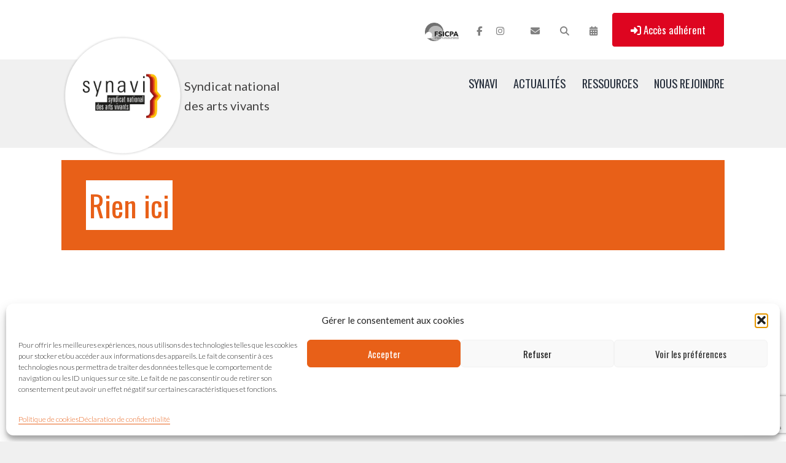

--- FILE ---
content_type: text/html; charset=UTF-8
request_url: https://synavi.org/tag/declarations/
body_size: 16310
content:
<!doctype html>
<html lang="fr-FR" >
<head>
	<meta charset="UTF-8" />
	<meta name="viewport" content="width=device-width, initial-scale=1" />
	<title>Déclarations &#8211; SYNAVI</title>
<meta name='robots' content='max-image-preview:large' />
<link rel='dns-prefetch' href='//fonts.googleapis.com' />
<style id='wp-img-auto-sizes-contain-inline-css'>
img:is([sizes=auto i],[sizes^="auto," i]){contain-intrinsic-size:3000px 1500px}
/*# sourceURL=wp-img-auto-sizes-contain-inline-css */
</style>
<style id='wp-block-library-inline-css'>
:root{--wp-block-synced-color:#7a00df;--wp-block-synced-color--rgb:122,0,223;--wp-bound-block-color:var(--wp-block-synced-color);--wp-editor-canvas-background:#ddd;--wp-admin-theme-color:#007cba;--wp-admin-theme-color--rgb:0,124,186;--wp-admin-theme-color-darker-10:#006ba1;--wp-admin-theme-color-darker-10--rgb:0,107,160.5;--wp-admin-theme-color-darker-20:#005a87;--wp-admin-theme-color-darker-20--rgb:0,90,135;--wp-admin-border-width-focus:2px}@media (min-resolution:192dpi){:root{--wp-admin-border-width-focus:1.5px}}.wp-element-button{cursor:pointer}:root .has-very-light-gray-background-color{background-color:#eee}:root .has-very-dark-gray-background-color{background-color:#313131}:root .has-very-light-gray-color{color:#eee}:root .has-very-dark-gray-color{color:#313131}:root .has-vivid-green-cyan-to-vivid-cyan-blue-gradient-background{background:linear-gradient(135deg,#00d084,#0693e3)}:root .has-purple-crush-gradient-background{background:linear-gradient(135deg,#34e2e4,#4721fb 50%,#ab1dfe)}:root .has-hazy-dawn-gradient-background{background:linear-gradient(135deg,#faaca8,#dad0ec)}:root .has-subdued-olive-gradient-background{background:linear-gradient(135deg,#fafae1,#67a671)}:root .has-atomic-cream-gradient-background{background:linear-gradient(135deg,#fdd79a,#004a59)}:root .has-nightshade-gradient-background{background:linear-gradient(135deg,#330968,#31cdcf)}:root .has-midnight-gradient-background{background:linear-gradient(135deg,#020381,#2874fc)}:root{--wp--preset--font-size--normal:16px;--wp--preset--font-size--huge:42px}.has-regular-font-size{font-size:1em}.has-larger-font-size{font-size:2.625em}.has-normal-font-size{font-size:var(--wp--preset--font-size--normal)}.has-huge-font-size{font-size:var(--wp--preset--font-size--huge)}.has-text-align-center{text-align:center}.has-text-align-left{text-align:left}.has-text-align-right{text-align:right}.has-fit-text{white-space:nowrap!important}#end-resizable-editor-section{display:none}.aligncenter{clear:both}.items-justified-left{justify-content:flex-start}.items-justified-center{justify-content:center}.items-justified-right{justify-content:flex-end}.items-justified-space-between{justify-content:space-between}.screen-reader-text{border:0;clip-path:inset(50%);height:1px;margin:-1px;overflow:hidden;padding:0;position:absolute;width:1px;word-wrap:normal!important}.screen-reader-text:focus{background-color:#ddd;clip-path:none;color:#444;display:block;font-size:1em;height:auto;left:5px;line-height:normal;padding:15px 23px 14px;text-decoration:none;top:5px;width:auto;z-index:100000}html :where(.has-border-color){border-style:solid}html :where([style*=border-top-color]){border-top-style:solid}html :where([style*=border-right-color]){border-right-style:solid}html :where([style*=border-bottom-color]){border-bottom-style:solid}html :where([style*=border-left-color]){border-left-style:solid}html :where([style*=border-width]){border-style:solid}html :where([style*=border-top-width]){border-top-style:solid}html :where([style*=border-right-width]){border-right-style:solid}html :where([style*=border-bottom-width]){border-bottom-style:solid}html :where([style*=border-left-width]){border-left-style:solid}html :where(img[class*=wp-image-]){height:auto;max-width:100%}:where(figure){margin:0 0 1em}html :where(.is-position-sticky){--wp-admin--admin-bar--position-offset:var(--wp-admin--admin-bar--height,0px)}@media screen and (max-width:600px){html :where(.is-position-sticky){--wp-admin--admin-bar--position-offset:0px}}

/*# sourceURL=wp-block-library-inline-css */
</style><style id='global-styles-inline-css'>
:root{--wp--preset--aspect-ratio--square: 1;--wp--preset--aspect-ratio--4-3: 4/3;--wp--preset--aspect-ratio--3-4: 3/4;--wp--preset--aspect-ratio--3-2: 3/2;--wp--preset--aspect-ratio--2-3: 2/3;--wp--preset--aspect-ratio--16-9: 16/9;--wp--preset--aspect-ratio--9-16: 9/16;--wp--preset--color--black: #000000;--wp--preset--color--cyan-bluish-gray: #abb8c3;--wp--preset--color--white: #ffffff;--wp--preset--color--pale-pink: #f78da7;--wp--preset--color--vivid-red: #cf2e2e;--wp--preset--color--luminous-vivid-orange: #ff6900;--wp--preset--color--luminous-vivid-amber: #fcb900;--wp--preset--color--light-green-cyan: #7bdcb5;--wp--preset--color--vivid-green-cyan: #00d084;--wp--preset--color--pale-cyan-blue: #8ed1fc;--wp--preset--color--vivid-cyan-blue: #0693e3;--wp--preset--color--vivid-purple: #9b51e0;--wp--preset--color--foreground: #000000;--wp--preset--color--background: #ffffff;--wp--preset--color--primary: #89141a;--wp--preset--color--secondary: #b50f1d;--wp--preset--color--tertiary: #e86018;--wp--preset--color--yellow: #fbc203;--wp--preset--color--bright-red: #de0520;--wp--preset--color--light-orange: #ef9200;--wp--preset--color--light-yellow: #f6da25;--wp--preset--gradient--vivid-cyan-blue-to-vivid-purple: linear-gradient(135deg,rgb(6,147,227) 0%,rgb(155,81,224) 100%);--wp--preset--gradient--light-green-cyan-to-vivid-green-cyan: linear-gradient(135deg,rgb(122,220,180) 0%,rgb(0,208,130) 100%);--wp--preset--gradient--luminous-vivid-amber-to-luminous-vivid-orange: linear-gradient(135deg,rgb(252,185,0) 0%,rgb(255,105,0) 100%);--wp--preset--gradient--luminous-vivid-orange-to-vivid-red: linear-gradient(135deg,rgb(255,105,0) 0%,rgb(207,46,46) 100%);--wp--preset--gradient--very-light-gray-to-cyan-bluish-gray: linear-gradient(135deg,rgb(238,238,238) 0%,rgb(169,184,195) 100%);--wp--preset--gradient--cool-to-warm-spectrum: linear-gradient(135deg,rgb(74,234,220) 0%,rgb(151,120,209) 20%,rgb(207,42,186) 40%,rgb(238,44,130) 60%,rgb(251,105,98) 80%,rgb(254,248,76) 100%);--wp--preset--gradient--blush-light-purple: linear-gradient(135deg,rgb(255,206,236) 0%,rgb(152,150,240) 100%);--wp--preset--gradient--blush-bordeaux: linear-gradient(135deg,rgb(254,205,165) 0%,rgb(254,45,45) 50%,rgb(107,0,62) 100%);--wp--preset--gradient--luminous-dusk: linear-gradient(135deg,rgb(255,203,112) 0%,rgb(199,81,192) 50%,rgb(65,88,208) 100%);--wp--preset--gradient--pale-ocean: linear-gradient(135deg,rgb(255,245,203) 0%,rgb(182,227,212) 50%,rgb(51,167,181) 100%);--wp--preset--gradient--electric-grass: linear-gradient(135deg,rgb(202,248,128) 0%,rgb(113,206,126) 100%);--wp--preset--gradient--midnight: linear-gradient(135deg,rgb(2,3,129) 0%,rgb(40,116,252) 100%);--wp--preset--gradient--vertical-secondary-to-tertiary: linear-gradient(to bottom,var(--wp--preset--color--secondary) 0%,var(--wp--preset--color--tertiary) 100%);--wp--preset--gradient--vertical-secondary-to-background: linear-gradient(to bottom,var(--wp--preset--color--secondary) 0%,var(--wp--preset--color--background) 100%);--wp--preset--gradient--vertical-tertiary-to-background: linear-gradient(to bottom,var(--wp--preset--color--tertiary) 0%,var(--wp--preset--color--background) 100%);--wp--preset--gradient--diagonal-primary-to-foreground: linear-gradient(to bottom right,var(--wp--preset--color--primary) 0%,var(--wp--preset--color--foreground) 100%);--wp--preset--gradient--diagonal-secondary-to-background: linear-gradient(to bottom right,var(--wp--preset--color--secondary) 50%,var(--wp--preset--color--background) 50%);--wp--preset--gradient--diagonal-background-to-secondary: linear-gradient(to bottom right,var(--wp--preset--color--background) 50%,var(--wp--preset--color--secondary) 50%);--wp--preset--gradient--diagonal-tertiary-to-background: linear-gradient(to bottom right,var(--wp--preset--color--tertiary) 50%,var(--wp--preset--color--background) 50%);--wp--preset--gradient--diagonal-background-to-tertiary: linear-gradient(to bottom right,var(--wp--preset--color--background) 50%,var(--wp--preset--color--tertiary) 50%);--wp--preset--font-size--small: 1rem;--wp--preset--font-size--medium: 1.125rem;--wp--preset--font-size--large: 1.75rem;--wp--preset--font-size--x-large: clamp(1.75rem, 3vw, 2.25rem);--wp--preset--font-family--lato: 'Lato', sans-serif;--wp--preset--font-family--oswald: 'Oswald', serif;--wp--preset--spacing--20: 0.44rem;--wp--preset--spacing--30: 0.67rem;--wp--preset--spacing--40: 1rem;--wp--preset--spacing--50: 1.5rem;--wp--preset--spacing--60: 2.25rem;--wp--preset--spacing--70: 3.38rem;--wp--preset--spacing--80: 5.06rem;--wp--preset--shadow--natural: 6px 6px 9px rgba(0, 0, 0, 0.2);--wp--preset--shadow--deep: 12px 12px 50px rgba(0, 0, 0, 0.4);--wp--preset--shadow--sharp: 6px 6px 0px rgba(0, 0, 0, 0.2);--wp--preset--shadow--outlined: 6px 6px 0px -3px rgb(255, 255, 255), 6px 6px rgb(0, 0, 0);--wp--preset--shadow--crisp: 6px 6px 0px rgb(0, 0, 0);--wp--custom--spacing--small: max(1.25rem, 5vw);--wp--custom--spacing--medium: clamp(2rem, 8vw, calc(4 * var(--wp--style--block-gap)));--wp--custom--spacing--large: clamp(4rem, 10vw, 8rem);--wp--custom--spacing--outer: var(--wp--custom--spacing--small, 1.25rem);--wp--custom--typography--font-size--huge: clamp(2.25rem, 4vw, 2.75rem);--wp--custom--typography--font-size--gigantic: clamp(2.75rem, 6vw, 3.25rem);--wp--custom--typography--font-size--colossal: clamp(3.25rem, 8vw, 6.25rem);--wp--custom--typography--line-height--tiny: 1.15;--wp--custom--typography--line-height--small: 1.2;--wp--custom--typography--line-height--medium: 1.4;--wp--custom--typography--line-height--normal: 1.6;}:root { --wp--style--global--content-size: 850px;--wp--style--global--wide-size: 1200px; }:where(body) { margin: 0; }.wp-site-blocks > .alignleft { float: left; margin-right: 2em; }.wp-site-blocks > .alignright { float: right; margin-left: 2em; }.wp-site-blocks > .aligncenter { justify-content: center; margin-left: auto; margin-right: auto; }:where(.wp-site-blocks) > * { margin-block-start: 1.5rem; margin-block-end: 0; }:where(.wp-site-blocks) > :first-child { margin-block-start: 0; }:where(.wp-site-blocks) > :last-child { margin-block-end: 0; }:root { --wp--style--block-gap: 1.5rem; }:root :where(.is-layout-flow) > :first-child{margin-block-start: 0;}:root :where(.is-layout-flow) > :last-child{margin-block-end: 0;}:root :where(.is-layout-flow) > *{margin-block-start: 1.5rem;margin-block-end: 0;}:root :where(.is-layout-constrained) > :first-child{margin-block-start: 0;}:root :where(.is-layout-constrained) > :last-child{margin-block-end: 0;}:root :where(.is-layout-constrained) > *{margin-block-start: 1.5rem;margin-block-end: 0;}:root :where(.is-layout-flex){gap: 1.5rem;}:root :where(.is-layout-grid){gap: 1.5rem;}.is-layout-flow > .alignleft{float: left;margin-inline-start: 0;margin-inline-end: 2em;}.is-layout-flow > .alignright{float: right;margin-inline-start: 2em;margin-inline-end: 0;}.is-layout-flow > .aligncenter{margin-left: auto !important;margin-right: auto !important;}.is-layout-constrained > .alignleft{float: left;margin-inline-start: 0;margin-inline-end: 2em;}.is-layout-constrained > .alignright{float: right;margin-inline-start: 2em;margin-inline-end: 0;}.is-layout-constrained > .aligncenter{margin-left: auto !important;margin-right: auto !important;}.is-layout-constrained > :where(:not(.alignleft):not(.alignright):not(.alignfull)){max-width: var(--wp--style--global--content-size);margin-left: auto !important;margin-right: auto !important;}.is-layout-constrained > .alignwide{max-width: var(--wp--style--global--wide-size);}body .is-layout-flex{display: flex;}.is-layout-flex{flex-wrap: wrap;align-items: center;}.is-layout-flex > :is(*, div){margin: 0;}body .is-layout-grid{display: grid;}.is-layout-grid > :is(*, div){margin: 0;}body{background-color: var(--wp--preset--color--background);color: var(--wp--preset--color--foreground);font-family: var(--wp--preset--font-family--playfair);font-size: var(--wp--preset--font-size--medium);line-height: var(--wp--custom--typography--line-height--normal);padding-top: 0px;padding-right: 0px;padding-bottom: 0px;padding-left: 0px;}a:where(:not(.wp-element-button)){color: var(--wp--preset--color--foreground);text-decoration: underline;}h1{font-family: var(--wp--preset--font-family--barlow);font-size: var(--wp--custom--typography--font-size--colossal);font-weight: 300;line-height: var(--wp--custom--typography--line-height--tiny);}h2{font-family: var(--wp--preset--font-family--barlow);font-size: var(--wp--custom--typography--font-size--gigantic);font-weight: 300;line-height: var(--wp--custom--typography--line-height--small);}h3{font-family: var(--wp--preset--font-family--barlow);font-size: var(--wp--custom--typography--font-size--huge);font-weight: 300;line-height: var(--wp--custom--typography--line-height--tiny);}h4{font-family: var(--wp--preset--font-family--barlow);font-size: var(--wp--preset--font-size--x-large);font-weight: 300;line-height: var(--wp--custom--typography--line-height--tiny);}h5{font-family: var(--wp--preset--font-family--playfair);font-size: var(--wp--preset--font-size--medium);font-weight: 700;line-height: var(--wp--custom--typography--line-height--normal);text-transform: uppercase;}h6{font-family: var(--wp--preset--font-family--playfair);font-size: var(--wp--preset--font-size--medium);font-weight: 400;line-height: var(--wp--custom--typography--line-height--normal);text-transform: uppercase;}:root :where(.wp-element-button, .wp-block-button__link){background-color: #32373c;border-width: 0;color: #fff;font-family: inherit;font-size: inherit;font-style: inherit;font-weight: inherit;letter-spacing: inherit;line-height: inherit;padding-top: calc(0.667em + 2px);padding-right: calc(1.333em + 2px);padding-bottom: calc(0.667em + 2px);padding-left: calc(1.333em + 2px);text-decoration: none;text-transform: inherit;}.has-black-color{color: var(--wp--preset--color--black) !important;}.has-cyan-bluish-gray-color{color: var(--wp--preset--color--cyan-bluish-gray) !important;}.has-white-color{color: var(--wp--preset--color--white) !important;}.has-pale-pink-color{color: var(--wp--preset--color--pale-pink) !important;}.has-vivid-red-color{color: var(--wp--preset--color--vivid-red) !important;}.has-luminous-vivid-orange-color{color: var(--wp--preset--color--luminous-vivid-orange) !important;}.has-luminous-vivid-amber-color{color: var(--wp--preset--color--luminous-vivid-amber) !important;}.has-light-green-cyan-color{color: var(--wp--preset--color--light-green-cyan) !important;}.has-vivid-green-cyan-color{color: var(--wp--preset--color--vivid-green-cyan) !important;}.has-pale-cyan-blue-color{color: var(--wp--preset--color--pale-cyan-blue) !important;}.has-vivid-cyan-blue-color{color: var(--wp--preset--color--vivid-cyan-blue) !important;}.has-vivid-purple-color{color: var(--wp--preset--color--vivid-purple) !important;}.has-foreground-color{color: var(--wp--preset--color--foreground) !important;}.has-background-color{color: var(--wp--preset--color--background) !important;}.has-primary-color{color: var(--wp--preset--color--primary) !important;}.has-secondary-color{color: var(--wp--preset--color--secondary) !important;}.has-tertiary-color{color: var(--wp--preset--color--tertiary) !important;}.has-yellow-color{color: var(--wp--preset--color--yellow) !important;}.has-bright-red-color{color: var(--wp--preset--color--bright-red) !important;}.has-light-orange-color{color: var(--wp--preset--color--light-orange) !important;}.has-light-yellow-color{color: var(--wp--preset--color--light-yellow) !important;}.has-black-background-color{background-color: var(--wp--preset--color--black) !important;}.has-cyan-bluish-gray-background-color{background-color: var(--wp--preset--color--cyan-bluish-gray) !important;}.has-white-background-color{background-color: var(--wp--preset--color--white) !important;}.has-pale-pink-background-color{background-color: var(--wp--preset--color--pale-pink) !important;}.has-vivid-red-background-color{background-color: var(--wp--preset--color--vivid-red) !important;}.has-luminous-vivid-orange-background-color{background-color: var(--wp--preset--color--luminous-vivid-orange) !important;}.has-luminous-vivid-amber-background-color{background-color: var(--wp--preset--color--luminous-vivid-amber) !important;}.has-light-green-cyan-background-color{background-color: var(--wp--preset--color--light-green-cyan) !important;}.has-vivid-green-cyan-background-color{background-color: var(--wp--preset--color--vivid-green-cyan) !important;}.has-pale-cyan-blue-background-color{background-color: var(--wp--preset--color--pale-cyan-blue) !important;}.has-vivid-cyan-blue-background-color{background-color: var(--wp--preset--color--vivid-cyan-blue) !important;}.has-vivid-purple-background-color{background-color: var(--wp--preset--color--vivid-purple) !important;}.has-foreground-background-color{background-color: var(--wp--preset--color--foreground) !important;}.has-background-background-color{background-color: var(--wp--preset--color--background) !important;}.has-primary-background-color{background-color: var(--wp--preset--color--primary) !important;}.has-secondary-background-color{background-color: var(--wp--preset--color--secondary) !important;}.has-tertiary-background-color{background-color: var(--wp--preset--color--tertiary) !important;}.has-yellow-background-color{background-color: var(--wp--preset--color--yellow) !important;}.has-bright-red-background-color{background-color: var(--wp--preset--color--bright-red) !important;}.has-light-orange-background-color{background-color: var(--wp--preset--color--light-orange) !important;}.has-light-yellow-background-color{background-color: var(--wp--preset--color--light-yellow) !important;}.has-black-border-color{border-color: var(--wp--preset--color--black) !important;}.has-cyan-bluish-gray-border-color{border-color: var(--wp--preset--color--cyan-bluish-gray) !important;}.has-white-border-color{border-color: var(--wp--preset--color--white) !important;}.has-pale-pink-border-color{border-color: var(--wp--preset--color--pale-pink) !important;}.has-vivid-red-border-color{border-color: var(--wp--preset--color--vivid-red) !important;}.has-luminous-vivid-orange-border-color{border-color: var(--wp--preset--color--luminous-vivid-orange) !important;}.has-luminous-vivid-amber-border-color{border-color: var(--wp--preset--color--luminous-vivid-amber) !important;}.has-light-green-cyan-border-color{border-color: var(--wp--preset--color--light-green-cyan) !important;}.has-vivid-green-cyan-border-color{border-color: var(--wp--preset--color--vivid-green-cyan) !important;}.has-pale-cyan-blue-border-color{border-color: var(--wp--preset--color--pale-cyan-blue) !important;}.has-vivid-cyan-blue-border-color{border-color: var(--wp--preset--color--vivid-cyan-blue) !important;}.has-vivid-purple-border-color{border-color: var(--wp--preset--color--vivid-purple) !important;}.has-foreground-border-color{border-color: var(--wp--preset--color--foreground) !important;}.has-background-border-color{border-color: var(--wp--preset--color--background) !important;}.has-primary-border-color{border-color: var(--wp--preset--color--primary) !important;}.has-secondary-border-color{border-color: var(--wp--preset--color--secondary) !important;}.has-tertiary-border-color{border-color: var(--wp--preset--color--tertiary) !important;}.has-yellow-border-color{border-color: var(--wp--preset--color--yellow) !important;}.has-bright-red-border-color{border-color: var(--wp--preset--color--bright-red) !important;}.has-light-orange-border-color{border-color: var(--wp--preset--color--light-orange) !important;}.has-light-yellow-border-color{border-color: var(--wp--preset--color--light-yellow) !important;}.has-vivid-cyan-blue-to-vivid-purple-gradient-background{background: var(--wp--preset--gradient--vivid-cyan-blue-to-vivid-purple) !important;}.has-light-green-cyan-to-vivid-green-cyan-gradient-background{background: var(--wp--preset--gradient--light-green-cyan-to-vivid-green-cyan) !important;}.has-luminous-vivid-amber-to-luminous-vivid-orange-gradient-background{background: var(--wp--preset--gradient--luminous-vivid-amber-to-luminous-vivid-orange) !important;}.has-luminous-vivid-orange-to-vivid-red-gradient-background{background: var(--wp--preset--gradient--luminous-vivid-orange-to-vivid-red) !important;}.has-very-light-gray-to-cyan-bluish-gray-gradient-background{background: var(--wp--preset--gradient--very-light-gray-to-cyan-bluish-gray) !important;}.has-cool-to-warm-spectrum-gradient-background{background: var(--wp--preset--gradient--cool-to-warm-spectrum) !important;}.has-blush-light-purple-gradient-background{background: var(--wp--preset--gradient--blush-light-purple) !important;}.has-blush-bordeaux-gradient-background{background: var(--wp--preset--gradient--blush-bordeaux) !important;}.has-luminous-dusk-gradient-background{background: var(--wp--preset--gradient--luminous-dusk) !important;}.has-pale-ocean-gradient-background{background: var(--wp--preset--gradient--pale-ocean) !important;}.has-electric-grass-gradient-background{background: var(--wp--preset--gradient--electric-grass) !important;}.has-midnight-gradient-background{background: var(--wp--preset--gradient--midnight) !important;}.has-vertical-secondary-to-tertiary-gradient-background{background: var(--wp--preset--gradient--vertical-secondary-to-tertiary) !important;}.has-vertical-secondary-to-background-gradient-background{background: var(--wp--preset--gradient--vertical-secondary-to-background) !important;}.has-vertical-tertiary-to-background-gradient-background{background: var(--wp--preset--gradient--vertical-tertiary-to-background) !important;}.has-diagonal-primary-to-foreground-gradient-background{background: var(--wp--preset--gradient--diagonal-primary-to-foreground) !important;}.has-diagonal-secondary-to-background-gradient-background{background: var(--wp--preset--gradient--diagonal-secondary-to-background) !important;}.has-diagonal-background-to-secondary-gradient-background{background: var(--wp--preset--gradient--diagonal-background-to-secondary) !important;}.has-diagonal-tertiary-to-background-gradient-background{background: var(--wp--preset--gradient--diagonal-tertiary-to-background) !important;}.has-diagonal-background-to-tertiary-gradient-background{background: var(--wp--preset--gradient--diagonal-background-to-tertiary) !important;}.has-small-font-size{font-size: var(--wp--preset--font-size--small) !important;}.has-medium-font-size{font-size: var(--wp--preset--font-size--medium) !important;}.has-large-font-size{font-size: var(--wp--preset--font-size--large) !important;}.has-x-large-font-size{font-size: var(--wp--preset--font-size--x-large) !important;}.has-lato-font-family{font-family: var(--wp--preset--font-family--lato) !important;}.has-oswald-font-family{font-family: var(--wp--preset--font-family--oswald) !important;}
/*# sourceURL=global-styles-inline-css */
</style>

<link rel='stylesheet' id='twenty-twenty-one-custom-color-overrides-css' href='https://synavi.org/wp-content/themes/twentytwentyone/assets/css/custom-color-overrides.css?ver=1' media='all' />
<style id='twenty-twenty-one-custom-color-overrides-inline-css'>
:root .editor-styles-wrapper{--global--color-background: #f0f0f0;--global--color-primary: #000;--global--color-secondary: #000;--button--color-background: #000;--button--color-text-hover: #000;}
/*# sourceURL=twenty-twenty-one-custom-color-overrides-inline-css */
</style>
<link rel='stylesheet' id='events-manager-css' href='https://synavi.org/wp-content/plugins/events-manager/includes/css/events-manager.min.css?ver=7.2.3.1' media='all' />
<style id='events-manager-inline-css'>
body .em { --font-family : inherit; --font-weight : inherit; --font-size : 1em; --line-height : inherit; }
/*# sourceURL=events-manager-inline-css */
</style>
<link rel='stylesheet' id='ub-extension-style-css-css' href='https://synavi.org/wp-content/plugins/ultimate-blocks/src/extensions/style.css?ver=6.9' media='all' />
<link rel='stylesheet' id='cmplz-general-css' href='https://synavi.org/wp-content/plugins/complianz-gdpr/assets/css/cookieblocker.min.css?ver=1766004656' media='all' />
<link rel='stylesheet' id='twenty-twenty-one-print-style-css' href='https://synavi.org/wp-content/themes/twentytwentyone/assets/css/print.css?ver=1' media='print' />
<link rel='stylesheet' id='parent-style-css' href='https://synavi.org/wp-content/themes/synavi/css/source.css?ver=6.9' media='all' />
<link rel='stylesheet' id='style-css' href='https://synavi.org/wp-content/themes/synavi/style.css?ver=6.9' media='all' />
<link rel='stylesheet' id='custom-fonts-css' href='https://fonts.googleapis.com/css2?family=Lato:ital,wght@0,300;0,400;0,700;1,300;1,400&#038;family=Oswald:wght@200;400&#038;display=swap' media='all' />
<link rel='stylesheet' id='sib-front-css-css' href='https://synavi.org/wp-content/plugins/mailin/css/mailin-front.css?ver=6.9' media='all' />
<link rel='stylesheet' id='fancybox-css' href='https://synavi.org/wp-content/plugins/fancybox3/jquery.fancybox.min.css?ver=6.9' media='all' />
<script defer data-domain='synavi.org' data-api='https://synavi.org/wp-json/dfca42/v1/39b6/e075b4c4' data-cfasync='false' src="//synavi.org/wp-content/uploads/847517542a/eaaa5d49.js?ver=1768515363" id="plausible-analytics-js"></script>
<script id="plausible-analytics-js-after">
window.plausible = window.plausible || function() { (window.plausible.q = window.plausible.q || []).push(arguments) }
//# sourceURL=plausible-analytics-js-after
</script>
<script id="plausible-form-submit-integration-js-extra">
var plausible_analytics_i18n = {"form_completions":"WP Form Completions"};
//# sourceURL=plausible-form-submit-integration-js-extra
</script>
<script src="https://synavi.org/wp-content/plugins/plausible-analytics/assets/dist/js/plausible-form-submit-integration.js?ver=1765313474" id="plausible-form-submit-integration-js"></script>
<script src="https://synavi.org/wp-includes/js/jquery/jquery.min.js?ver=3.7.1" id="jquery-core-js"></script>
<script src="https://synavi.org/wp-includes/js/jquery/jquery-migrate.min.js?ver=3.4.1" id="jquery-migrate-js"></script>
<script src="https://synavi.org/wp-includes/js/jquery/ui/core.min.js?ver=1.13.3" id="jquery-ui-core-js"></script>
<script src="https://synavi.org/wp-includes/js/jquery/ui/mouse.min.js?ver=1.13.3" id="jquery-ui-mouse-js"></script>
<script src="https://synavi.org/wp-includes/js/jquery/ui/sortable.min.js?ver=1.13.3" id="jquery-ui-sortable-js"></script>
<script src="https://synavi.org/wp-includes/js/jquery/ui/datepicker.min.js?ver=1.13.3" id="jquery-ui-datepicker-js"></script>
<script id="jquery-ui-datepicker-js-after">
jQuery(function(jQuery){jQuery.datepicker.setDefaults({"closeText":"Fermer","currentText":"Aujourd\u2019hui","monthNames":["janvier","f\u00e9vrier","mars","avril","mai","juin","juillet","ao\u00fbt","septembre","octobre","novembre","d\u00e9cembre"],"monthNamesShort":["Jan","F\u00e9v","Mar","Avr","Mai","Juin","Juil","Ao\u00fbt","Sep","Oct","Nov","D\u00e9c"],"nextText":"Suivant","prevText":"Pr\u00e9c\u00e9dent","dayNames":["dimanche","lundi","mardi","mercredi","jeudi","vendredi","samedi"],"dayNamesShort":["dim","lun","mar","mer","jeu","ven","sam"],"dayNamesMin":["D","L","M","M","J","V","S"],"dateFormat":"d MM yy","firstDay":1,"isRTL":false});});
//# sourceURL=jquery-ui-datepicker-js-after
</script>
<script src="https://synavi.org/wp-includes/js/jquery/ui/resizable.min.js?ver=1.13.3" id="jquery-ui-resizable-js"></script>
<script src="https://synavi.org/wp-includes/js/jquery/ui/draggable.min.js?ver=1.13.3" id="jquery-ui-draggable-js"></script>
<script src="https://synavi.org/wp-includes/js/jquery/ui/controlgroup.min.js?ver=1.13.3" id="jquery-ui-controlgroup-js"></script>
<script src="https://synavi.org/wp-includes/js/jquery/ui/checkboxradio.min.js?ver=1.13.3" id="jquery-ui-checkboxradio-js"></script>
<script src="https://synavi.org/wp-includes/js/jquery/ui/button.min.js?ver=1.13.3" id="jquery-ui-button-js"></script>
<script src="https://synavi.org/wp-includes/js/jquery/ui/dialog.min.js?ver=1.13.3" id="jquery-ui-dialog-js"></script>
<script id="events-manager-js-extra">
var EM = {"ajaxurl":"https://synavi.org/wp-admin/admin-ajax.php","locationajaxurl":"https://synavi.org/wp-admin/admin-ajax.php?action=locations_search","firstDay":"1","locale":"fr","dateFormat":"yy-mm-dd","ui_css":"https://synavi.org/wp-content/plugins/events-manager/includes/css/jquery-ui/build.min.css","show24hours":"1","is_ssl":"1","autocomplete_limit":"10","calendar":{"breakpoints":{"small":560,"medium":908,"large":false},"month_format":"M Y"},"phone":"","datepicker":{"format":"d/m/Y","locale":"fr"},"search":{"breakpoints":{"small":650,"medium":850,"full":false}},"url":"https://synavi.org/wp-content/plugins/events-manager","assets":{"input.em-uploader":{"js":{"em-uploader":{"url":"https://synavi.org/wp-content/plugins/events-manager/includes/js/em-uploader.js?v=7.2.3.1","event":"em_uploader_ready"}}},".em-event-editor":{"js":{"event-editor":{"url":"https://synavi.org/wp-content/plugins/events-manager/includes/js/events-manager-event-editor.js?v=7.2.3.1","event":"em_event_editor_ready"}},"css":{"event-editor":"https://synavi.org/wp-content/plugins/events-manager/includes/css/events-manager-event-editor.min.css?v=7.2.3.1"}},".em-recurrence-sets, .em-timezone":{"js":{"luxon":{"url":"luxon/luxon.js?v=7.2.3.1","event":"em_luxon_ready"}}},".em-booking-form, #em-booking-form, .em-booking-recurring, .em-event-booking-form":{"js":{"em-bookings":{"url":"https://synavi.org/wp-content/plugins/events-manager/includes/js/bookingsform.js?v=7.2.3.1","event":"em_booking_form_js_loaded"}}},"#em-opt-archetypes":{"js":{"archetypes":"https://synavi.org/wp-content/plugins/events-manager/includes/js/admin-archetype-editor.js?v=7.2.3.1","archetypes_ms":"https://synavi.org/wp-content/plugins/events-manager/includes/js/admin-archetypes.js?v=7.2.3.1","qs":"qs/qs.js?v=7.2.3.1"}}},"cached":"","txt_search":"Recherche","txt_searching":"Recherche en cours\u2026","txt_loading":"Chargement en cours\u2026"};
//# sourceURL=events-manager-js-extra
</script>
<script src="https://synavi.org/wp-content/plugins/events-manager/includes/js/events-manager.js?ver=7.2.3.1" id="events-manager-js"></script>
<script src="https://synavi.org/wp-content/plugins/events-manager/includes/external/flatpickr/l10n/fr.js?ver=7.2.3.1" id="em-flatpickr-localization-js"></script>
<script id="twenty-twenty-one-ie11-polyfills-js-after">
( Element.prototype.matches && Element.prototype.closest && window.NodeList && NodeList.prototype.forEach ) || document.write( '<script src="https://synavi.org/wp-content/themes/twentytwentyone/assets/js/polyfills.js?ver=1"></scr' + 'ipt>' );
//# sourceURL=twenty-twenty-one-ie11-polyfills-js-after
</script>
<script src="https://synavi.org/wp-content/themes/twentytwentyone/assets/js/primary-navigation.js?ver=1" id="twenty-twenty-one-primary-navigation-script-js" defer data-wp-strategy="defer"></script>
<script id="sib-front-js-js-extra">
var sibErrMsg = {"invalidMail":"Veuillez entrer une adresse e-mail valide.","requiredField":"Veuillez compl\u00e9ter les champs obligatoires.","invalidDateFormat":"Veuillez entrer une date valide.","invalidSMSFormat":"Veuillez entrer une num\u00e9ro de t\u00e9l\u00e9phone valide."};
var ajax_sib_front_object = {"ajax_url":"https://synavi.org/wp-admin/admin-ajax.php","ajax_nonce":"04f71ee9b2","flag_url":"https://synavi.org/wp-content/plugins/mailin/img/flags/"};
//# sourceURL=sib-front-js-js-extra
</script>
<script src="https://synavi.org/wp-content/plugins/mailin/js/mailin-front.js?ver=1768467051" id="sib-front-js-js"></script>
			<style>.cmplz-hidden {
					display: none !important;
				}</style><script type="text/javascript" src="https://cdn.brevo.com/js/sdk-loader.js" async></script>
<script type="text/javascript">
  window.Brevo = window.Brevo || [];
  window.Brevo.push(['init', {"client_key":"it21psim2616fymglec5yfti","email_id":null,"push":{"customDomain":"https:\/\/synavi.org\/wp-content\/plugins\/mailin\/"},"service_worker_url":"sw.js?key=${key}","frame_url":"brevo-frame.html"}]);
</script><style id="custom-background-css">
body.custom-background { background-color: #f0f0f0; }
</style>
		
	<script src="https://kit.fontawesome.com/3e942af9d5.js" crossorigin="anonymous"></script>
	
	<link rel="apple-touch-icon" sizes="180x180" href="/apple-touch-icon.png">
	<link rel="icon" type="image/png" sizes="32x32" href="/favicon-32x32.png">
	<link rel="icon" type="image/png" sizes="16x16" href="/favicon-16x16.png">
	<link rel="manifest" href="/site.webmanifest">
	<link rel="mask-icon" href="/safari-pinned-tab.svg" color="#5bbad5">
	<meta name="msapplication-TileColor" content="#ffffff">
	<meta name="theme-color" content="#ffffff">
<!-- 	<meta property="og:image" content="url_image"> -->
	
</head>

<body data-cmplz=1 class="archive tag tag-declarations tag-254 custom-background wp-embed-responsive wp-theme-twentytwentyone wp-child-theme-synavi is-light-theme has-background-white no-js hfeed has-main-navigation">
<div id="page" class="site">
	<a class="skip-link screen-reader-text" href="#content">Aller au contenu</a>

	
<nav id="access-navigation" class="access-navigation" aria-label="Navigation complémentaire">
	<div class="alignwide">
		<a href="https://www.fsicpa.fr/" class="partenaire"><img src="https://synavi.org/wp-content/themes/synavi/images/FSICPA_logo.png" /></a>
		<a href="https://www.facebook.com/pg/synavinational"><i class="fa-brands fa-facebook-f"></i></a>
		<!--<a href="https://twitter.com/synavi_national"><i class="fa-brands fa-twitter"></i></a>-->
		<a href="https://www.instagram.com/synavi.national/"><i class="fa-brands fa-instagram"></i></a>
		<a href="mailto:contact@synavi.org" class="newsletter separated"><i class="fa-solid fa-envelope"></i></a>
		<a href="#" class="search search-link separated"><i class="fa-solid fa-magnifying-glass"></i></a>
		<a href="/agenda" class="calendar separated"><i class="fa-solid fa-calendar-days"></i></a>
		<!-- 			<a href="#" class="adherent separated"><i class="fa-solid fa-circle-user"></i><span> espace adhérent</span></a> -->
			<a class="is_button adherer-link" href="#"><button><i class="fa-solid fa-right-to-bracket"></i> Accès adhérent</button></a>
			
			<div id="adherer" class="login_form" style="display: none;">
				<div class="adherer">
<!-- 					<div class="renew">
						<h4>Informations sur l'adhésion</h4>
						<a class="is_button" href="https://synavi.org/nous-rejoindre/adherer/adherer-au-synavi/"><button><i class="fa-solid fa-messages-question"></i> En savoir plus</button></a>
					</div> -->
					<div class="renew">
						<h4>Accès adhérent</h4>
						<a class="is_button" href="https://adhesion.synavi.org/connexion/"><button><i class="fa-solid fa-arrows-rotate"></i> Vos informations, ressources & cotisations</button></a>
					</div>
					<div class="new">
						<h4>Pas encore adhérent ?</h4>
						<a class="is_button" href="https://adhesion.synavi.org/bulletin-dadhesion/"><button><i class="fa-solid fa-right-to-bracket"></i> Adhérer en ligne</button></a>
					</div>	
				</div>
			</div>
			<div id="login" class="login_form" style="display: none;">
				<div class="connect_form">
					<h4>Se connecter</h4>
					<form name="loginform" id="loginform" action="https://synavi.org/wp-login.php" method="post"><p class="login-username">
				<label for="user_login">Identifiant</label>
				<input type="text" name="log" id="user_login" autocomplete="username" class="input" value="" size="20" />
			</p><p class="login-password">
				<label for="user_pass">Mot de passe</label>
				<input type="password" name="pwd" id="user_pass" autocomplete="current-password" spellcheck="false" class="input" value="" size="20" />
			</p><p class="login-remember"><label><input name="rememberme" type="checkbox" id="rememberme" value="forever" checked="checked" /> Se souvenir de moi</label></p><p class="login-submit">
				<input type="submit" name="wp-submit" id="wp-submit" class="button button-primary" value="Se connecter" />
				<input type="hidden" name="redirect_to" value="https://synavi.org/tag/declarations/" />
			</p></form>					<a href="https://synavi.org/wp-login.php?action=lostpassword" alt="Mot de passe oublié ?">Mot de passe oublié ?</a>
				</div>
			</div>
				<form role="search" method="get" class="modal-search-form" style="display: none;" action="https://synavi.org/">
			<input type="text" size="25" id="s" name="s" value="">
			<button type="submit" name="searchsubmit" id="searchsubmit"><i class="fa-solid fa-search"></i></button>
		</form>
	</div>
</nav>

<header id="masthead" class="site-header has-title-and-tagline has-menu">

	
<div class="site-branding">

	<div class="site-logo" style="display: flex; justify-content: center; align-items: center; gap: 20px;"><a href="https://synavi.org"><img src="https://synavi.org/wp-content/themes/synavi/images/Synavi_pastille.png" class="custom-logo" /></a>
		<title style="display: block; font-size: 20px; font-weight: 500; color: #424141; width: 180px;">Syndicat national des arts vivants</title>
	</div>
	
</div><!-- .site-branding -->
	
	<nav id="site-navigation" class="primary-navigation" aria-label="Menu principal">
		<div class="menu-button-container">
			<button id="primary-mobile-menu" class="button" aria-controls="primary-menu-list" aria-expanded="false">
				<span class="dropdown-icon open"><i class="fa-solid fa-bars"></i></span>
				<span class="dropdown-icon close"><i class="fa-solid fa-xmark"></i></span>
			</button><!-- #primary-mobile-menu -->
		</div><!-- .menu-button-container -->
		<div class="primary-menu-container"><ul id="primary-menu-list" class="menu-wrapper"><li id="menu-item-2035" class="menu-item menu-item-type-custom menu-item-object-custom menu-item-has-children menu-item-2035"><a href="https://synavi.org/qui-sommes-nous/">SYNAVI</a><button class="sub-menu-toggle" aria-expanded="false" onClick="twentytwentyoneExpandSubMenu(this)"><span class="icon-plus"><svg class="svg-icon" width="18" height="18" aria-hidden="true" role="img" focusable="false" viewBox="0 0 24 24" fill="none" xmlns="http://www.w3.org/2000/svg"><path fill-rule="evenodd" clip-rule="evenodd" d="M18 11.2h-5.2V6h-1.6v5.2H6v1.6h5.2V18h1.6v-5.2H18z" fill="currentColor"/></svg></span><span class="icon-minus"><svg class="svg-icon" width="18" height="18" aria-hidden="true" role="img" focusable="false" viewBox="0 0 24 24" fill="none" xmlns="http://www.w3.org/2000/svg"><path fill-rule="evenodd" clip-rule="evenodd" d="M6 11h12v2H6z" fill="currentColor"/></svg></span><span class="screen-reader-text">Ouvrir le menu</span></button>
<ul class="sub-menu">
	<li id="menu-item-2036" class="menu-item menu-item-type-post_type menu-item-object-page menu-item-has-children menu-item-2036"><a href="https://synavi.org/qui-sommes-nous/">Qui nous sommes</a>
	<ul class="sub-menu">
		<li id="menu-item-2013" class="menu-item menu-item-type-post_type menu-item-object-page menu-item-2013"><a href="https://synavi.org/nos-prises-de-position/notre-charte/">Notre charte</a></li>
		<li id="menu-item-2037" class="menu-item menu-item-type-post_type menu-item-object-page menu-item-2037"><a href="https://synavi.org/delegations-regionales/">Délégations régionales</a></li>
		<li id="menu-item-2200" class="menu-item menu-item-type-post_type menu-item-object-page menu-item-2200"><a href="https://synavi.org/elu%c2%b7e%c2%b7s-et-equipe-permanente/">Élu.e.s et équipe permanente</a></li>
	</ul>
</li>
	<li id="menu-item-2185" class="menu-item menu-item-type-custom menu-item-object-custom menu-item-has-children menu-item-2185"><a href="#">Nos prises de position</a>
	<ul class="sub-menu">
		<li id="menu-item-2593" class="menu-item menu-item-type-taxonomy menu-item-object-category menu-item-2593"><a href="https://synavi.org/categorie/nos-valeurs-et-nos-idees/">Nos valeurs et nos idées</a></li>
		<li id="menu-item-3004" class="menu-item menu-item-type-taxonomy menu-item-object-category menu-item-3004"><a href="https://synavi.org/categorie/campagne-de-revendications-illustree/">Nos revendications illustrées !</a></li>
		<li id="menu-item-2211" class="menu-item menu-item-type-post_type menu-item-object-page menu-item-2211"><a href="https://synavi.org/nos-prises-de-position/nos-plateformes-politiques/">Nos plateformes politiques</a></li>
	</ul>
</li>
	<li id="menu-item-2208" class="menu-item menu-item-type-post_type menu-item-object-page menu-item-2208"><a href="https://synavi.org/qui-sommes-nous/instances-ou-nous-siegeons/">Instances où nous siégeons</a></li>
</ul>
</li>
<li id="menu-item-1255" class="menu-item menu-item-type-taxonomy menu-item-object-category menu-item-has-children menu-item-1255"><a href="https://synavi.org/categorie/actualites/">Actualités</a><button class="sub-menu-toggle" aria-expanded="false" onClick="twentytwentyoneExpandSubMenu(this)"><span class="icon-plus"><svg class="svg-icon" width="18" height="18" aria-hidden="true" role="img" focusable="false" viewBox="0 0 24 24" fill="none" xmlns="http://www.w3.org/2000/svg"><path fill-rule="evenodd" clip-rule="evenodd" d="M18 11.2h-5.2V6h-1.6v5.2H6v1.6h5.2V18h1.6v-5.2H18z" fill="currentColor"/></svg></span><span class="icon-minus"><svg class="svg-icon" width="18" height="18" aria-hidden="true" role="img" focusable="false" viewBox="0 0 24 24" fill="none" xmlns="http://www.w3.org/2000/svg"><path fill-rule="evenodd" clip-rule="evenodd" d="M6 11h12v2H6z" fill="currentColor"/></svg></span><span class="screen-reader-text">Ouvrir le menu</span></button>
<ul class="sub-menu">
	<li id="menu-item-1346" class="menu-item menu-item-type-custom menu-item-object-custom menu-item-has-children menu-item-1346"><a href="#">Par thème</a>
	<ul class="sub-menu">
		<li id="menu-item-1538" class="menu-item menu-item-type-taxonomy menu-item-object-category menu-item-1538"><a href="https://synavi.org/categorie/actualites/actualites-politiques-publiques/">Politiques publiques</a></li>
		<li id="menu-item-2582" class="menu-item menu-item-type-taxonomy menu-item-object-category menu-item-2582"><a href="https://synavi.org/categorie/social/">Social</a></li>
		<li id="menu-item-1345" class="menu-item menu-item-type-taxonomy menu-item-object-category menu-item-1345"><a href="https://synavi.org/categorie/actualites/actualites-sociales/">Paritarisme</a></li>
		<li id="menu-item-2040" class="menu-item menu-item-type-taxonomy menu-item-object-category menu-item-2040"><a href="https://synavi.org/categorie/actualites/vie-syndicale/">Actualités du syndicat</a></li>
	</ul>
</li>
	<li id="menu-item-1243" class="menu-item menu-item-type-taxonomy menu-item-object-category menu-item-has-children menu-item-1243"><a href="https://synavi.org/categorie/actualites/regions/">En régions</a>
	<ul class="sub-menu">
		<li id="menu-item-1330" class="menu-item menu-item-type-taxonomy menu-item-object-category menu-item-1330"><a href="https://synavi.org/categorie/actualites/regions/auvergne-rhone-alpes/">Auvergne-Rhône-Alpes</a></li>
		<li id="menu-item-3435" class="menu-item menu-item-type-taxonomy menu-item-object-category menu-item-3435"><a href="https://synavi.org/categorie/actualites/regions/bretagne/">Bretagne</a></li>
		<li id="menu-item-1336" class="menu-item menu-item-type-taxonomy menu-item-object-category menu-item-1336"><a href="https://synavi.org/categorie/actualites/regions/centre-val-de-loire/">Centre &#8211; Val de Loire</a></li>
		<li id="menu-item-1337" class="menu-item menu-item-type-taxonomy menu-item-object-category menu-item-1337"><a href="https://synavi.org/categorie/actualites/regions/grand-est/">Grand Est</a></li>
		<li id="menu-item-1333" class="menu-item menu-item-type-taxonomy menu-item-object-category menu-item-1333"><a href="https://synavi.org/categorie/actualites/regions/hauts-de-france/">Hauts-de-France</a></li>
		<li id="menu-item-1334" class="menu-item menu-item-type-taxonomy menu-item-object-category menu-item-1334"><a href="https://synavi.org/categorie/actualites/regions/ile-de-france/">Ile-de-France</a></li>
		<li id="menu-item-1338" class="menu-item menu-item-type-taxonomy menu-item-object-category menu-item-1338"><a href="https://synavi.org/categorie/actualites/regions/normandie/">Normandie</a></li>
		<li id="menu-item-1339" class="menu-item menu-item-type-taxonomy menu-item-object-category menu-item-1339"><a href="https://synavi.org/categorie/actualites/regions/nouvelle-aquitaine/">Nouvelle-Aquitaine</a></li>
		<li id="menu-item-1332" class="menu-item menu-item-type-taxonomy menu-item-object-category menu-item-1332"><a href="https://synavi.org/categorie/actualites/regions/occitanie/">Occitanie</a></li>
		<li id="menu-item-1335" class="menu-item menu-item-type-taxonomy menu-item-object-category menu-item-1335"><a href="https://synavi.org/categorie/actualites/regions/paca/">PACA</a></li>
		<li id="menu-item-1331" class="menu-item menu-item-type-taxonomy menu-item-object-category menu-item-1331"><a href="https://synavi.org/categorie/actualites/regions/pays-de-la-loire/">Pays de la Loire</a></li>
	</ul>
</li>
</ul>
</li>
<li id="menu-item-1256" class="menu-item menu-item-type-taxonomy menu-item-object-category menu-item-has-children menu-item-1256"><a href="https://synavi.org/categorie/ressources/">Ressources</a><button class="sub-menu-toggle" aria-expanded="false" onClick="twentytwentyoneExpandSubMenu(this)"><span class="icon-plus"><svg class="svg-icon" width="18" height="18" aria-hidden="true" role="img" focusable="false" viewBox="0 0 24 24" fill="none" xmlns="http://www.w3.org/2000/svg"><path fill-rule="evenodd" clip-rule="evenodd" d="M18 11.2h-5.2V6h-1.6v5.2H6v1.6h5.2V18h1.6v-5.2H18z" fill="currentColor"/></svg></span><span class="icon-minus"><svg class="svg-icon" width="18" height="18" aria-hidden="true" role="img" focusable="false" viewBox="0 0 24 24" fill="none" xmlns="http://www.w3.org/2000/svg"><path fill-rule="evenodd" clip-rule="evenodd" d="M6 11h12v2H6z" fill="currentColor"/></svg></span><span class="screen-reader-text">Ouvrir le menu</span></button>
<ul class="sub-menu">
	<li id="menu-item-2675" class="menu-item menu-item-type-custom menu-item-object-custom menu-item-has-children menu-item-2675"><a href="#">Conventions collectives et NAO</a>
	<ul class="sub-menu">
		<li id="menu-item-2590" class="menu-item menu-item-type-taxonomy menu-item-object-category menu-item-2590"><a href="https://synavi.org/categorie/ressources/infos-ressources/ressources-juridiques/conventions-collectives/ccneac/">CCNEAC</a></li>
		<li id="menu-item-2591" class="menu-item menu-item-type-taxonomy menu-item-object-category menu-item-2591"><a href="https://synavi.org/categorie/ressources/infos-ressources/ressources-juridiques/conventions-collectives/ccnsvp/">CCNSVP</a></li>
	</ul>
</li>
	<li id="menu-item-1419" class="menu-item menu-item-type-taxonomy menu-item-object-category menu-item-1419"><a href="https://synavi.org/categorie/ressources/infos-pro/cadre-legislatif-et-reglementaire/">Cadre législatif et réglementaire</a></li>
	<li id="menu-item-2592" class="menu-item menu-item-type-taxonomy menu-item-object-category menu-item-2592"><a href="https://synavi.org/categorie/dispositifs-daides/">Dispositifs d&rsquo;aides</a></li>
	<li id="menu-item-2583" class="menu-item menu-item-type-taxonomy menu-item-object-category menu-item-has-children menu-item-2583"><a href="https://synavi.org/categorie/mobilisations-et-prises-de-position/">Mobilisations, prises de position et contributions</a>
	<ul class="sub-menu">
		<li id="menu-item-2584" class="menu-item menu-item-type-taxonomy menu-item-object-category menu-item-2584"><a href="https://synavi.org/categorie/nos-prises-de-position/plateformes-politiques/">Nos plateformes politiques</a></li>
		<li id="menu-item-1322" class="menu-item menu-item-type-taxonomy menu-item-object-category menu-item-1322"><a href="https://synavi.org/categorie/presse/communiques-de-presse/">Communiqués de presse et lettres ouvertes</a></li>
		<li id="menu-item-3396" class="menu-item menu-item-type-taxonomy menu-item-object-category menu-item-3396"><a href="https://synavi.org/categorie/presse/revues-de-presse/">Revues de presse</a></li>
	</ul>
</li>
	<li id="menu-item-2587" class="menu-item menu-item-type-taxonomy menu-item-object-category menu-item-has-children menu-item-2587"><a href="https://synavi.org/categorie/guides-pratiques/">Guides pratiques et autres ressources</a>
	<ul class="sub-menu">
		<li id="menu-item-2588" class="menu-item menu-item-type-taxonomy menu-item-object-category menu-item-2588"><a href="https://synavi.org/categorie/lutte-contre-les-vhss/">Lutte contre les VHSS</a></li>
	</ul>
</li>
</ul>
</li>
<li id="menu-item-2687" class="menu-item menu-item-type-custom menu-item-object-custom menu-item-has-children menu-item-2687"><a href="https://synavi.org/nous-rejoindre/adherer/adherer-au-synavi/">Nous rejoindre</a><button class="sub-menu-toggle" aria-expanded="false" onClick="twentytwentyoneExpandSubMenu(this)"><span class="icon-plus"><svg class="svg-icon" width="18" height="18" aria-hidden="true" role="img" focusable="false" viewBox="0 0 24 24" fill="none" xmlns="http://www.w3.org/2000/svg"><path fill-rule="evenodd" clip-rule="evenodd" d="M18 11.2h-5.2V6h-1.6v5.2H6v1.6h5.2V18h1.6v-5.2H18z" fill="currentColor"/></svg></span><span class="icon-minus"><svg class="svg-icon" width="18" height="18" aria-hidden="true" role="img" focusable="false" viewBox="0 0 24 24" fill="none" xmlns="http://www.w3.org/2000/svg"><path fill-rule="evenodd" clip-rule="evenodd" d="M6 11h12v2H6z" fill="currentColor"/></svg></span><span class="screen-reader-text">Ouvrir le menu</span></button>
<ul class="sub-menu">
	<li id="menu-item-2186" class="menu-item menu-item-type-custom menu-item-object-custom menu-item-has-children menu-item-2186"><a href="#">Adhérer</a>
	<ul class="sub-menu">
		<li id="menu-item-1410" class="menu-item menu-item-type-post_type menu-item-object-page menu-item-1410"><a href="https://synavi.org/nous-rejoindre/adherer/adherer-au-synavi/">Pourquoi et comment ?</a></li>
		<li id="menu-item-1411" class="menu-item menu-item-type-custom menu-item-object-custom menu-item-1411"><a href="https://adhesion.synavi.org/bulletin-dadhesion/">Adhésion en ligne</a></li>
	</ul>
</li>
</ul>
</li>
</ul></div>	</nav><!-- #site-navigation -->

</header><!-- #masthead -->




	<div id="content" class="site-content">
		<div id="primary" class="content-area">
			<main id="main" class="site-main">

	
<section class="no-results not-found">
	<header class="page-header alignwide">
		
			<h1 class="page-title"><span>Rien ici</span></h1>

			</header><!-- .page-header -->

	<div class="page-content default-max-width">

		
			<p>Il semblerait que nous ne soyons pas en mesure de trouver votre contenu. Essayez en lançant une recherche.</p>
			<form role="search"  method="get" class="search-form" action="https://synavi.org/">
	<label for="search-form-1">Rechercher…</label>
	<input type="search" id="search-form-1" class="search-field" value="" name="s" />
	<input type="submit" class="search-submit" value="Rechercher" />
</form>

			</div><!-- .page-content -->
</section><!-- .no-results -->

			</main><!-- #main -->
		</div><!-- #primary -->
	</div><!-- #content -->

		
	<div class="boxes alignwide">
		<div class="adherent bloc">
			<h2>Adhérer au Synavi</h2>
			<p>Adhérer, c’est faire entendre votre voix et permettre au SYNAVI de poursuivre ses actions pour la défense de la création indépendante.</p>
			<p>Nous avons clôturé la campagne d'adhésion 2024 avec <b>564 adhérent.e.s, dont 75 nouvelles structures</b>. Chaque adhésion est essentielle pour faire entendre votre voix avec impact dans les négociations des politiques publiques.</p>
			<p>Soyons toujours plus nombreux.ses à défendre le secteur indépendant du spectacle vivant, rejoignez-nous !</p>
			<a class="is_button" href="https://synavi.org/nous-rejoindre/adherer/adherer-au-synavi/"><button class="has-background">Devenir adhérent</button></a>
		</div>
		<div class="newsletter bloc">
			<h2>Recevoir notre newsletter</h2>
								<script type="text/javascript">
						var gCaptchaSibWidget;
                        var onloadSibCallbackInvisible = function () {

                            var element = document.getElementsByClassName('sib-default-btn');
                            var countInvisible = 0;
                            var indexArray = [];
                            jQuery('.sib-default-btn').each(function (index, el) {
                                if ((jQuery(el).attr('id') == "invisible")) {
                                    indexArray[countInvisible] = index;
                                    countInvisible++
                                }
                            });

                            jQuery('.invi-recaptcha').each(function (index, el) {
                                grecaptcha.render(element[indexArray[index]], {
                                    'sitekey': jQuery(el).attr('data-sitekey'),
                                    'callback': sibVerifyCallback,
                                });
                            });
                        };
					</script>
					                <script src="https://www.google.com/recaptcha/api.js?onload=onloadSibCallbackInvisible&render=explicit" async defer></script>
				
			<form id="sib_signup_form_1" method="post" class="sib_signup_form">
				<div class="sib_loader" style="display:none;"><img
							src="https://synavi.org/wp-includes/images/spinner.gif" alt="loader"></div>
				<input type="hidden" name="sib_form_action" value="subscribe_form_submit">
				<input type="hidden" name="sib_form_id" value="1">
                <input type="hidden" name="sib_form_alert_notice" value="Ce champ est requis.">
                <input type="hidden" name="sib_form_invalid_email_notice" value="Votre adresse email est invalide.">
                <input type="hidden" name="sib_security" value="04f71ee9b2">
				<div class="sib_signup_box_inside_1">
					<div style="/*display:none*/" class="sib_msg_disp">
					</div>
                                            <div id="sib_captcha_invisible" class="invi-recaptcha" data-sitekey="6LfE6VUpAAAAABZE3M4xI6-YRudAk-ZRiLDdOqp7"></div>
                    					<p class="sib-email-area">
    Email*
    <input type="email" class="sib-email-area" name="email" required="required">
</p>
<p>
    <input type="submit" id="invisible" class="sib-default-btn" value="S'INSCRIRE">
</p>
				</div>
			</form>
			<style>
				form#sib_signup_form_1 p.sib-alert-message {
    padding: 6px 12px;
    margin-bottom: 20px;
    border: 1px solid transparent;
    border-radius: 4px;
    -webkit-box-sizing: border-box;
    -moz-box-sizing: border-box;
    box-sizing: border-box;
}
form#sib_signup_form_1 p.sib-alert-message-error {
    background-color: #f2dede;
    border-color: #ebccd1;
    color: #a94442;
}
form#sib_signup_form_1 p.sib-alert-message-success {
    background-color: #dff0d8;
    border-color: #d6e9c6;
    color: #3c763d;
}
form#sib_signup_form_1 p.sib-alert-message-warning {
    background-color: #fcf8e3;
    border-color: #faebcc;
    color: #8a6d3b;
}
			</style>
					</div>
	</div>

	<footer id="colophon" class="site-footer">

		<div class="site-info first">
			<div class="site-logo"><img src="https://synavi.org/wp-content/themes/synavi/images/Synavi_pastille.png" class="custom-logo" /></div>
			<div class="site-name">
				SYNAVI				<p>Syndicat National des Arts Vivants</br>
				165 avenue du Maréchal de Saxe</br>
				69003 LYON</p>
			</div><!-- .site-name -->
			
			
<!--   I had removed code from here ***		 -->

 <div class="social">
				<a href="https://www.facebook.com/pg/synavinational"><i class="fa-brands fa-facebook-f"></i></a>
				<!--<a href="https://twitter.com/synavi_national"><i class="fa-brands fa-twitter"></i></a>-->
				<a href="https://www.instagram.com/synavi.national/"><i class="fa-brands fa-instagram"></i></a>
			</div>

<div class="site-info">
			<div class="partenaires access-navigation" style="position: relative">
				<!-- <a href="https://www.fsicpa.fr/"><img src="https://synavi.org/wp-content/themes/synavi/images/FSICPA_logo.png" /></a> -->
							<a class="adherent separated" style="padding-right: 10px!important; background: white"><i class="fa-solid fa-circle-user"></i><span> Espace administration</span></a>
				<div id="login" class="login_form" style="display: none; right: auto !important">
				<div class="connect_form">
					<h4>Se connecter</h4>
					<form name="loginform" id="loginform" action="https://synavi.org/wp-login.php" method="post"><p class="login-username">
				<label for="user_login">Identifiant</label>
				<input type="text" name="log" id="user_login" autocomplete="username" class="input" value="" size="20" />
			</p><p class="login-password">
				<label for="user_pass">Mot de passe</label>
				<input type="password" name="pwd" id="user_pass" autocomplete="current-password" spellcheck="false" class="input" value="" size="20" />
			</p><p class="login-remember"><label><input name="rememberme" type="checkbox" id="rememberme" value="forever" checked="checked" /> Se souvenir de moi</label></p><p class="login-submit">
				<input type="submit" name="wp-submit" id="wp-submit" class="button button-primary" value="Se connecter" />
				<input type="hidden" name="redirect_to" value="https://synavi.org/tag/declarations/" />
			</p></form>					<a href="https://synavi.org/wp-login.php?action=lostpassword" alt="Mot de passe oublié ?">Mot de passe oublié ?</a>
				</div>
					
			</div>
				<script>
						document.querySelector('.partenaires a.adherent').addEventListener("click", function(){
							document.querySelector('.partenaires #login').classList.toggle('display')
						})
					</script>
							</div>
		</div>

   

				<!-- .footer-navigation -->
			
		</div><!-- .site-info -->

<!-- remove 2nd code here -->
		
	</footer><!-- #colophon -->
	

</div><!-- #page -->


<svg xmlns="http://www.w3.org/2000/svg" viewBox="0 0 0 0" width="0" height="0" focusable="false" role="none" style="visibility: hidden; position: absolute; left: -9999px; overflow: hidden;" ><defs><filter id="wp-duotone-foreground-and-background"><feColorMatrix color-interpolation-filters="sRGB" type="matrix" values=" .299 .587 .114 0 0 .299 .587 .114 0 0 .299 .587 .114 0 0 .299 .587 .114 0 0 " /><feComponentTransfer color-interpolation-filters="sRGB" ><feFuncR type="table" tableValues="0 1" /><feFuncG type="table" tableValues="0 1" /><feFuncB type="table" tableValues="0 1" /><feFuncA type="table" tableValues="1 1" /></feComponentTransfer><feComposite in2="SourceGraphic" operator="in" /></filter></defs></svg>
<svg xmlns="http://www.w3.org/2000/svg" viewBox="0 0 0 0" width="0" height="0" focusable="false" role="none" style="visibility: hidden; position: absolute; left: -9999px; overflow: hidden;" ><defs><filter id="wp-duotone-background-and-primary"><feColorMatrix color-interpolation-filters="sRGB" type="matrix" values=" .299 .587 .114 0 0 .299 .587 .114 0 0 .299 .587 .114 0 0 .299 .587 .114 0 0 " /><feComponentTransfer color-interpolation-filters="sRGB" ><feFuncR type="table" tableValues="0.53725490196078 1" /><feFuncG type="table" tableValues="0.07843137254902 1" /><feFuncB type="table" tableValues="0.10196078431373 1" /><feFuncA type="table" tableValues="1 1" /></feComponentTransfer><feComposite in2="SourceGraphic" operator="in" /></filter></defs></svg>
<svg xmlns="http://www.w3.org/2000/svg" viewBox="0 0 0 0" width="0" height="0" focusable="false" role="none" style="visibility: hidden; position: absolute; left: -9999px; overflow: hidden;" ><defs><filter id="wp-duotone-background-and-secondary"><feColorMatrix color-interpolation-filters="sRGB" type="matrix" values=" .299 .587 .114 0 0 .299 .587 .114 0 0 .299 .587 .114 0 0 .299 .587 .114 0 0 " /><feComponentTransfer color-interpolation-filters="sRGB" ><feFuncR type="table" tableValues="0.70980392156863 1" /><feFuncG type="table" tableValues="0.058823529411765 1" /><feFuncB type="table" tableValues="0.11372549019608 1" /><feFuncA type="table" tableValues="1 1" /></feComponentTransfer><feComposite in2="SourceGraphic" operator="in" /></filter></defs></svg>
<svg xmlns="http://www.w3.org/2000/svg" viewBox="0 0 0 0" width="0" height="0" focusable="false" role="none" style="visibility: hidden; position: absolute; left: -9999px; overflow: hidden;" ><defs><filter id="wp-duotone-background-and-tertiary"><feColorMatrix color-interpolation-filters="sRGB" type="matrix" values=" .299 .587 .114 0 0 .299 .587 .114 0 0 .299 .587 .114 0 0 .299 .587 .114 0 0 " /><feComponentTransfer color-interpolation-filters="sRGB" ><feFuncR type="table" tableValues="0.90980392156863 1" /><feFuncG type="table" tableValues="0.37647058823529 1" /><feFuncB type="table" tableValues="0.094117647058824 1" /><feFuncA type="table" tableValues="1 1" /></feComponentTransfer><feComposite in2="SourceGraphic" operator="in" /></filter></defs></svg>
<svg xmlns="http://www.w3.org/2000/svg" viewBox="0 0 0 0" width="0" height="0" focusable="false" role="none" style="visibility: hidden; position: absolute; left: -9999px; overflow: hidden;" ><defs><filter id="wp-duotone-primary-and-tertiary"><feColorMatrix color-interpolation-filters="sRGB" type="matrix" values=" .299 .587 .114 0 0 .299 .587 .114 0 0 .299 .587 .114 0 0 .299 .587 .114 0 0 " /><feComponentTransfer color-interpolation-filters="sRGB" ><feFuncR type="table" tableValues="0 0.90980392156863" /><feFuncG type="table" tableValues="0 0.37647058823529" /><feFuncB type="table" tableValues="0 0.094117647058824" /><feFuncA type="table" tableValues="1 1" /></feComponentTransfer><feComposite in2="SourceGraphic" operator="in" /></filter></defs></svg>
<svg xmlns="http://www.w3.org/2000/svg" viewBox="0 0 0 0" width="0" height="0" focusable="false" role="none" style="visibility: hidden; position: absolute; left: -9999px; overflow: hidden;" ><defs><filter id="wp-duotone-primary-and-secondary"><feColorMatrix color-interpolation-filters="sRGB" type="matrix" values=" .299 .587 .114 0 0 .299 .587 .114 0 0 .299 .587 .114 0 0 .299 .587 .114 0 0 " /><feComponentTransfer color-interpolation-filters="sRGB" ><feFuncR type="table" tableValues="0.53725490196078 0.70980392156863" /><feFuncG type="table" tableValues="0.07843137254902 0.058823529411765" /><feFuncB type="table" tableValues="0.10196078431373 0.11372549019608" /><feFuncA type="table" tableValues="1 1" /></feComponentTransfer><feComposite in2="SourceGraphic" operator="in" /></filter></defs></svg>
<svg xmlns="http://www.w3.org/2000/svg" viewBox="0 0 0 0" width="0" height="0" focusable="false" role="none" style="visibility: hidden; position: absolute; left: -9999px; overflow: hidden;" ><defs><filter id="wp-duotone-background-and-yellow"><feColorMatrix color-interpolation-filters="sRGB" type="matrix" values=" .299 .587 .114 0 0 .299 .587 .114 0 0 .299 .587 .114 0 0 .299 .587 .114 0 0 " /><feComponentTransfer color-interpolation-filters="sRGB" ><feFuncR type="table" tableValues="0.9843137254902 1" /><feFuncG type="table" tableValues="0.76078431372549 1" /><feFuncB type="table" tableValues="0.011764705882353 1" /><feFuncA type="table" tableValues="1 1" /></feComponentTransfer><feComposite in2="SourceGraphic" operator="in" /></filter></defs></svg>


<script type="speculationrules">
{"prefetch":[{"source":"document","where":{"and":[{"href_matches":"/*"},{"not":{"href_matches":["/wp-*.php","/wp-admin/*","/wp-content/uploads/*","/wp-content/*","/wp-content/plugins/*","/wp-content/themes/synavi/*","/wp-content/themes/twentytwentyone/*","/*\\?(.+)"]}},{"not":{"selector_matches":"a[rel~=\"nofollow\"]"}},{"not":{"selector_matches":".no-prefetch, .no-prefetch a"}}]},"eagerness":"conservative"}]}
</script>
		<script type="text/javascript">
			(function() {
				let targetObjectName = 'EM';
				if ( typeof window[targetObjectName] === 'object' && window[targetObjectName] !== null ) {
					Object.assign( window[targetObjectName], []);
				} else {
					console.warn( 'Could not merge extra data: window.' + targetObjectName + ' not found or not an object.' );
				}
			})();
		</script>
		
<!-- Consent Management powered by Complianz | GDPR/CCPA Cookie Consent https://wordpress.org/plugins/complianz-gdpr -->
<div id="cmplz-cookiebanner-container"><div class="cmplz-cookiebanner cmplz-hidden banner-1 bottom-right-view-preferences optin cmplz-bottom cmplz-categories-type-view-preferences" aria-modal="true" data-nosnippet="true" role="dialog" aria-live="polite" aria-labelledby="cmplz-header-1-optin" aria-describedby="cmplz-message-1-optin">
	<div class="cmplz-header">
		<div class="cmplz-logo"></div>
		<div class="cmplz-title" id="cmplz-header-1-optin">Gérer le consentement aux cookies</div>
		<div class="cmplz-close" tabindex="0" role="button" aria-label="Fermer la boîte de dialogue">
			<svg aria-hidden="true" focusable="false" data-prefix="fas" data-icon="times" class="svg-inline--fa fa-times fa-w-11" role="img" xmlns="http://www.w3.org/2000/svg" viewBox="0 0 352 512"><path fill="currentColor" d="M242.72 256l100.07-100.07c12.28-12.28 12.28-32.19 0-44.48l-22.24-22.24c-12.28-12.28-32.19-12.28-44.48 0L176 189.28 75.93 89.21c-12.28-12.28-32.19-12.28-44.48 0L9.21 111.45c-12.28 12.28-12.28 32.19 0 44.48L109.28 256 9.21 356.07c-12.28 12.28-12.28 32.19 0 44.48l22.24 22.24c12.28 12.28 32.2 12.28 44.48 0L176 322.72l100.07 100.07c12.28 12.28 32.2 12.28 44.48 0l22.24-22.24c12.28-12.28 12.28-32.19 0-44.48L242.72 256z"></path></svg>
		</div>
	</div>

	<div class="cmplz-divider cmplz-divider-header"></div>
	<div class="cmplz-body">
		<div class="cmplz-message" id="cmplz-message-1-optin">Pour offrir les meilleures expériences, nous utilisons des technologies telles que les cookies pour stocker et/ou accéder aux informations des appareils. Le fait de consentir à ces technologies nous permettra de traiter des données telles que le comportement de navigation ou les ID uniques sur ce site. Le fait de ne pas consentir ou de retirer son consentement peut avoir un effet négatif sur certaines caractéristiques et fonctions.</div>
		<!-- categories start -->
		<div class="cmplz-categories">
			<details class="cmplz-category cmplz-functional" >
				<summary>
						<span class="cmplz-category-header">
							<span class="cmplz-category-title">Fonctionnel</span>
							<span class='cmplz-always-active'>
								<span class="cmplz-banner-checkbox">
									<input type="checkbox"
										   id="cmplz-functional-optin"
										   data-category="cmplz_functional"
										   class="cmplz-consent-checkbox cmplz-functional"
										   size="40"
										   value="1"/>
									<label class="cmplz-label" for="cmplz-functional-optin"><span class="screen-reader-text">Fonctionnel</span></label>
								</span>
								Toujours activé							</span>
							<span class="cmplz-icon cmplz-open">
								<svg xmlns="http://www.w3.org/2000/svg" viewBox="0 0 448 512"  height="18" ><path d="M224 416c-8.188 0-16.38-3.125-22.62-9.375l-192-192c-12.5-12.5-12.5-32.75 0-45.25s32.75-12.5 45.25 0L224 338.8l169.4-169.4c12.5-12.5 32.75-12.5 45.25 0s12.5 32.75 0 45.25l-192 192C240.4 412.9 232.2 416 224 416z"/></svg>
							</span>
						</span>
				</summary>
				<div class="cmplz-description">
					<span class="cmplz-description-functional">Le stockage ou l’accès technique est strictement nécessaire dans la finalité d’intérêt légitime de permettre l’utilisation d’un service spécifique explicitement demandé par l’abonné ou l’internaute, ou dans le seul but d’effectuer la transmission d’une communication sur un réseau de communications électroniques.</span>
				</div>
			</details>

			<details class="cmplz-category cmplz-preferences" >
				<summary>
						<span class="cmplz-category-header">
							<span class="cmplz-category-title">Préférences</span>
							<span class="cmplz-banner-checkbox">
								<input type="checkbox"
									   id="cmplz-preferences-optin"
									   data-category="cmplz_preferences"
									   class="cmplz-consent-checkbox cmplz-preferences"
									   size="40"
									   value="1"/>
								<label class="cmplz-label" for="cmplz-preferences-optin"><span class="screen-reader-text">Préférences</span></label>
							</span>
							<span class="cmplz-icon cmplz-open">
								<svg xmlns="http://www.w3.org/2000/svg" viewBox="0 0 448 512"  height="18" ><path d="M224 416c-8.188 0-16.38-3.125-22.62-9.375l-192-192c-12.5-12.5-12.5-32.75 0-45.25s32.75-12.5 45.25 0L224 338.8l169.4-169.4c12.5-12.5 32.75-12.5 45.25 0s12.5 32.75 0 45.25l-192 192C240.4 412.9 232.2 416 224 416z"/></svg>
							</span>
						</span>
				</summary>
				<div class="cmplz-description">
					<span class="cmplz-description-preferences">L’accès ou le stockage technique est nécessaire dans la finalité d’intérêt légitime de stocker des préférences qui ne sont pas demandées par l’abonné ou l’internaute.</span>
				</div>
			</details>

			<details class="cmplz-category cmplz-statistics" >
				<summary>
						<span class="cmplz-category-header">
							<span class="cmplz-category-title">Statistiques</span>
							<span class="cmplz-banner-checkbox">
								<input type="checkbox"
									   id="cmplz-statistics-optin"
									   data-category="cmplz_statistics"
									   class="cmplz-consent-checkbox cmplz-statistics"
									   size="40"
									   value="1"/>
								<label class="cmplz-label" for="cmplz-statistics-optin"><span class="screen-reader-text">Statistiques</span></label>
							</span>
							<span class="cmplz-icon cmplz-open">
								<svg xmlns="http://www.w3.org/2000/svg" viewBox="0 0 448 512"  height="18" ><path d="M224 416c-8.188 0-16.38-3.125-22.62-9.375l-192-192c-12.5-12.5-12.5-32.75 0-45.25s32.75-12.5 45.25 0L224 338.8l169.4-169.4c12.5-12.5 32.75-12.5 45.25 0s12.5 32.75 0 45.25l-192 192C240.4 412.9 232.2 416 224 416z"/></svg>
							</span>
						</span>
				</summary>
				<div class="cmplz-description">
					<span class="cmplz-description-statistics">Le stockage ou l’accès technique qui est utilisé exclusivement à des fins statistiques.</span>
					<span class="cmplz-description-statistics-anonymous">Le stockage ou l’accès technique qui est utilisé exclusivement dans des finalités statistiques anonymes. En l’absence d’une assignation à comparaître, d’une conformité volontaire de la part de votre fournisseur d’accès à internet ou d’enregistrements supplémentaires provenant d’une tierce partie, les informations stockées ou extraites à cette seule fin ne peuvent généralement pas être utilisées pour vous identifier.</span>
				</div>
			</details>
			<details class="cmplz-category cmplz-marketing" >
				<summary>
						<span class="cmplz-category-header">
							<span class="cmplz-category-title">Marketing</span>
							<span class="cmplz-banner-checkbox">
								<input type="checkbox"
									   id="cmplz-marketing-optin"
									   data-category="cmplz_marketing"
									   class="cmplz-consent-checkbox cmplz-marketing"
									   size="40"
									   value="1"/>
								<label class="cmplz-label" for="cmplz-marketing-optin"><span class="screen-reader-text">Marketing</span></label>
							</span>
							<span class="cmplz-icon cmplz-open">
								<svg xmlns="http://www.w3.org/2000/svg" viewBox="0 0 448 512"  height="18" ><path d="M224 416c-8.188 0-16.38-3.125-22.62-9.375l-192-192c-12.5-12.5-12.5-32.75 0-45.25s32.75-12.5 45.25 0L224 338.8l169.4-169.4c12.5-12.5 32.75-12.5 45.25 0s12.5 32.75 0 45.25l-192 192C240.4 412.9 232.2 416 224 416z"/></svg>
							</span>
						</span>
				</summary>
				<div class="cmplz-description">
					<span class="cmplz-description-marketing">Le stockage ou l’accès technique est nécessaire pour créer des profils d’internautes afin d’envoyer des publicités, ou pour suivre l’internaute sur un site web ou sur plusieurs sites web ayant des finalités marketing similaires.</span>
				</div>
			</details>
		</div><!-- categories end -->
			</div>

	<div class="cmplz-links cmplz-information">
		<ul>
			<li><a class="cmplz-link cmplz-manage-options cookie-statement" href="#" data-relative_url="#cmplz-manage-consent-container">Gérer les options</a></li>
			<li><a class="cmplz-link cmplz-manage-third-parties cookie-statement" href="#" data-relative_url="#cmplz-cookies-overview">Gérer les services</a></li>
			<li><a class="cmplz-link cmplz-manage-vendors tcf cookie-statement" href="#" data-relative_url="#cmplz-tcf-wrapper">Gérer {vendor_count} fournisseurs</a></li>
			<li><a class="cmplz-link cmplz-external cmplz-read-more-purposes tcf" target="_blank" rel="noopener noreferrer nofollow" href="https://cookiedatabase.org/tcf/purposes/" aria-label="En savoir plus sur les finalités de TCF de la base de données de cookies">En savoir plus sur ces finalités</a></li>
		</ul>
			</div>

	<div class="cmplz-divider cmplz-footer"></div>

	<div class="cmplz-buttons">
		<button class="cmplz-btn cmplz-accept">Accepter</button>
		<button class="cmplz-btn cmplz-deny">Refuser</button>
		<button class="cmplz-btn cmplz-view-preferences">Voir les préférences</button>
		<button class="cmplz-btn cmplz-save-preferences">Enregistrer les préférences</button>
		<a class="cmplz-btn cmplz-manage-options tcf cookie-statement" href="#" data-relative_url="#cmplz-manage-consent-container">Voir les préférences</a>
			</div>

	
	<div class="cmplz-documents cmplz-links">
		<ul>
			<li><a class="cmplz-link cookie-statement" href="#" data-relative_url="">{title}</a></li>
			<li><a class="cmplz-link privacy-statement" href="#" data-relative_url="">{title}</a></li>
			<li><a class="cmplz-link impressum" href="#" data-relative_url="">{title}</a></li>
		</ul>
			</div>
</div>
</div>
					<div id="cmplz-manage-consent" data-nosnippet="true"><button class="cmplz-btn cmplz-hidden cmplz-manage-consent manage-consent-1">Gérer le consentement</button>

</div><script>document.body.classList.remove("no-js");</script>	<script>
	if ( -1 !== navigator.userAgent.indexOf( 'MSIE' ) || -1 !== navigator.appVersion.indexOf( 'Trident/' ) ) {
		document.body.classList.add( 'is-IE' );
	}
	</script>
	<script id="wpfront-scroll-top-js-extra">
var wpfront_scroll_top_data = {"data":{"css":"#wpfront-scroll-top-container{position:fixed;cursor:pointer;z-index:9999;border:none;outline:none;background-color:rgba(0,0,0,0);box-shadow:none;outline-style:none;text-decoration:none;opacity:0;display:none;align-items:center;justify-content:center;margin:0;padding:0}#wpfront-scroll-top-container.show{display:flex;opacity:1}#wpfront-scroll-top-container .sr-only{position:absolute;width:1px;height:1px;padding:0;margin:-1px;overflow:hidden;clip:rect(0,0,0,0);white-space:nowrap;border:0}#wpfront-scroll-top-container .text-holder{padding:3px 10px;-webkit-border-radius:3px;border-radius:3px;-webkit-box-shadow:4px 4px 5px 0px rgba(50,50,50,.5);-moz-box-shadow:4px 4px 5px 0px rgba(50,50,50,.5);box-shadow:4px 4px 5px 0px rgba(50,50,50,.5)}#wpfront-scroll-top-container{right:20px;bottom:20px;}#wpfront-scroll-top-container img{width:auto;height:auto;}#wpfront-scroll-top-container .text-holder{color:#ffffff;background-color:#000000;width:auto;height:auto;;}#wpfront-scroll-top-container .text-holder:hover{background-color:#000000;}#wpfront-scroll-top-container i{color:#000000;}","html":"\u003Cbutton id=\"wpfront-scroll-top-container\" aria-label=\"\" title=\"\" \u003E\u003Cimg src=\"https://synavi.org/wp-content/plugins/wpfront-scroll-top/includes/assets/icons/1.png\" alt=\"\" title=\"\"\u003E\u003C/button\u003E","data":{"hide_iframe":false,"button_fade_duration":0,"auto_hide":false,"auto_hide_after":2,"scroll_offset":100,"button_opacity":0.8,"button_action":"top","button_action_element_selector":"","button_action_container_selector":"html, body","button_action_element_offset":0,"scroll_duration":400}}};
//# sourceURL=wpfront-scroll-top-js-extra
</script>
<script src="https://synavi.org/wp-content/plugins/wpfront-scroll-top/includes/assets/wpfront-scroll-top.min.js?ver=3.0.1.09211" id="wpfront-scroll-top-js" defer data-wp-strategy="defer"></script>
<script src="https://synavi.org/wp-content/themes/twentytwentyone/assets/js/responsive-embeds.js?ver=1" id="twenty-twenty-one-responsive-embeds-script-js"></script>
<script src="https://synavi.org/wp-content/plugins/fancybox3/jquery.fancybox.min.js?ver=6.9" id="fancybox-js"></script>
<script src="https://synavi.org/wp-content/themes/synavi/js/script.js?ver=6.9" id="script-js"></script>
<script id="cmplz-cookiebanner-js-extra">
var complianz = {"prefix":"cmplz_","user_banner_id":"1","set_cookies":[],"block_ajax_content":"","banner_version":"11","version":"7.4.4.2","store_consent":"","do_not_track_enabled":"1","consenttype":"optin","region":"eu","geoip":"","dismiss_timeout":"","disable_cookiebanner":"","soft_cookiewall":"","dismiss_on_scroll":"","cookie_expiry":"365","url":"https://synavi.org/wp-json/complianz/v1/","locale":"lang=fr&locale=fr_FR","set_cookies_on_root":"","cookie_domain":"","current_policy_id":"16","cookie_path":"/","categories":{"statistics":"statistiques","marketing":"marketing"},"tcf_active":"","placeholdertext":"Cliquez pour accepter les cookies {category} et activer ce contenu","css_file":"https://synavi.org/wp-content/uploads/complianz/css/banner-{banner_id}-{type}.css?v=11","page_links":{"eu":{"cookie-statement":{"title":"Politique de cookies","url":"https://synavi.org/politique-de-cookies-ue/"},"privacy-statement":{"title":"D\u00e9claration de confidentialit\u00e9","url":"https://synavi.org/2018/12/17/mentions-legales/"}}},"tm_categories":"","forceEnableStats":"","preview":"","clean_cookies":"","aria_label":"Cliquez pour accepter les cookies {category} et activer ce contenu"};
//# sourceURL=cmplz-cookiebanner-js-extra
</script>
<script defer src="https://synavi.org/wp-content/plugins/complianz-gdpr/cookiebanner/js/complianz.min.js?ver=1766004656" id="cmplz-cookiebanner-js"></script>

</body>
</html>

<!-- Performance optimized by Redis Object Cache. Learn more: https://wprediscache.com -->


--- FILE ---
content_type: text/html; charset=utf-8
request_url: https://www.google.com/recaptcha/api2/anchor?ar=1&k=6LfE6VUpAAAAABZE3M4xI6-YRudAk-ZRiLDdOqp7&co=aHR0cHM6Ly9zeW5hdmkub3JnOjQ0Mw..&hl=en&v=PoyoqOPhxBO7pBk68S4YbpHZ&size=invisible&anchor-ms=20000&execute-ms=30000&cb=hdztfm6ws8ph
body_size: 48472
content:
<!DOCTYPE HTML><html dir="ltr" lang="en"><head><meta http-equiv="Content-Type" content="text/html; charset=UTF-8">
<meta http-equiv="X-UA-Compatible" content="IE=edge">
<title>reCAPTCHA</title>
<style type="text/css">
/* cyrillic-ext */
@font-face {
  font-family: 'Roboto';
  font-style: normal;
  font-weight: 400;
  font-stretch: 100%;
  src: url(//fonts.gstatic.com/s/roboto/v48/KFO7CnqEu92Fr1ME7kSn66aGLdTylUAMa3GUBHMdazTgWw.woff2) format('woff2');
  unicode-range: U+0460-052F, U+1C80-1C8A, U+20B4, U+2DE0-2DFF, U+A640-A69F, U+FE2E-FE2F;
}
/* cyrillic */
@font-face {
  font-family: 'Roboto';
  font-style: normal;
  font-weight: 400;
  font-stretch: 100%;
  src: url(//fonts.gstatic.com/s/roboto/v48/KFO7CnqEu92Fr1ME7kSn66aGLdTylUAMa3iUBHMdazTgWw.woff2) format('woff2');
  unicode-range: U+0301, U+0400-045F, U+0490-0491, U+04B0-04B1, U+2116;
}
/* greek-ext */
@font-face {
  font-family: 'Roboto';
  font-style: normal;
  font-weight: 400;
  font-stretch: 100%;
  src: url(//fonts.gstatic.com/s/roboto/v48/KFO7CnqEu92Fr1ME7kSn66aGLdTylUAMa3CUBHMdazTgWw.woff2) format('woff2');
  unicode-range: U+1F00-1FFF;
}
/* greek */
@font-face {
  font-family: 'Roboto';
  font-style: normal;
  font-weight: 400;
  font-stretch: 100%;
  src: url(//fonts.gstatic.com/s/roboto/v48/KFO7CnqEu92Fr1ME7kSn66aGLdTylUAMa3-UBHMdazTgWw.woff2) format('woff2');
  unicode-range: U+0370-0377, U+037A-037F, U+0384-038A, U+038C, U+038E-03A1, U+03A3-03FF;
}
/* math */
@font-face {
  font-family: 'Roboto';
  font-style: normal;
  font-weight: 400;
  font-stretch: 100%;
  src: url(//fonts.gstatic.com/s/roboto/v48/KFO7CnqEu92Fr1ME7kSn66aGLdTylUAMawCUBHMdazTgWw.woff2) format('woff2');
  unicode-range: U+0302-0303, U+0305, U+0307-0308, U+0310, U+0312, U+0315, U+031A, U+0326-0327, U+032C, U+032F-0330, U+0332-0333, U+0338, U+033A, U+0346, U+034D, U+0391-03A1, U+03A3-03A9, U+03B1-03C9, U+03D1, U+03D5-03D6, U+03F0-03F1, U+03F4-03F5, U+2016-2017, U+2034-2038, U+203C, U+2040, U+2043, U+2047, U+2050, U+2057, U+205F, U+2070-2071, U+2074-208E, U+2090-209C, U+20D0-20DC, U+20E1, U+20E5-20EF, U+2100-2112, U+2114-2115, U+2117-2121, U+2123-214F, U+2190, U+2192, U+2194-21AE, U+21B0-21E5, U+21F1-21F2, U+21F4-2211, U+2213-2214, U+2216-22FF, U+2308-230B, U+2310, U+2319, U+231C-2321, U+2336-237A, U+237C, U+2395, U+239B-23B7, U+23D0, U+23DC-23E1, U+2474-2475, U+25AF, U+25B3, U+25B7, U+25BD, U+25C1, U+25CA, U+25CC, U+25FB, U+266D-266F, U+27C0-27FF, U+2900-2AFF, U+2B0E-2B11, U+2B30-2B4C, U+2BFE, U+3030, U+FF5B, U+FF5D, U+1D400-1D7FF, U+1EE00-1EEFF;
}
/* symbols */
@font-face {
  font-family: 'Roboto';
  font-style: normal;
  font-weight: 400;
  font-stretch: 100%;
  src: url(//fonts.gstatic.com/s/roboto/v48/KFO7CnqEu92Fr1ME7kSn66aGLdTylUAMaxKUBHMdazTgWw.woff2) format('woff2');
  unicode-range: U+0001-000C, U+000E-001F, U+007F-009F, U+20DD-20E0, U+20E2-20E4, U+2150-218F, U+2190, U+2192, U+2194-2199, U+21AF, U+21E6-21F0, U+21F3, U+2218-2219, U+2299, U+22C4-22C6, U+2300-243F, U+2440-244A, U+2460-24FF, U+25A0-27BF, U+2800-28FF, U+2921-2922, U+2981, U+29BF, U+29EB, U+2B00-2BFF, U+4DC0-4DFF, U+FFF9-FFFB, U+10140-1018E, U+10190-1019C, U+101A0, U+101D0-101FD, U+102E0-102FB, U+10E60-10E7E, U+1D2C0-1D2D3, U+1D2E0-1D37F, U+1F000-1F0FF, U+1F100-1F1AD, U+1F1E6-1F1FF, U+1F30D-1F30F, U+1F315, U+1F31C, U+1F31E, U+1F320-1F32C, U+1F336, U+1F378, U+1F37D, U+1F382, U+1F393-1F39F, U+1F3A7-1F3A8, U+1F3AC-1F3AF, U+1F3C2, U+1F3C4-1F3C6, U+1F3CA-1F3CE, U+1F3D4-1F3E0, U+1F3ED, U+1F3F1-1F3F3, U+1F3F5-1F3F7, U+1F408, U+1F415, U+1F41F, U+1F426, U+1F43F, U+1F441-1F442, U+1F444, U+1F446-1F449, U+1F44C-1F44E, U+1F453, U+1F46A, U+1F47D, U+1F4A3, U+1F4B0, U+1F4B3, U+1F4B9, U+1F4BB, U+1F4BF, U+1F4C8-1F4CB, U+1F4D6, U+1F4DA, U+1F4DF, U+1F4E3-1F4E6, U+1F4EA-1F4ED, U+1F4F7, U+1F4F9-1F4FB, U+1F4FD-1F4FE, U+1F503, U+1F507-1F50B, U+1F50D, U+1F512-1F513, U+1F53E-1F54A, U+1F54F-1F5FA, U+1F610, U+1F650-1F67F, U+1F687, U+1F68D, U+1F691, U+1F694, U+1F698, U+1F6AD, U+1F6B2, U+1F6B9-1F6BA, U+1F6BC, U+1F6C6-1F6CF, U+1F6D3-1F6D7, U+1F6E0-1F6EA, U+1F6F0-1F6F3, U+1F6F7-1F6FC, U+1F700-1F7FF, U+1F800-1F80B, U+1F810-1F847, U+1F850-1F859, U+1F860-1F887, U+1F890-1F8AD, U+1F8B0-1F8BB, U+1F8C0-1F8C1, U+1F900-1F90B, U+1F93B, U+1F946, U+1F984, U+1F996, U+1F9E9, U+1FA00-1FA6F, U+1FA70-1FA7C, U+1FA80-1FA89, U+1FA8F-1FAC6, U+1FACE-1FADC, U+1FADF-1FAE9, U+1FAF0-1FAF8, U+1FB00-1FBFF;
}
/* vietnamese */
@font-face {
  font-family: 'Roboto';
  font-style: normal;
  font-weight: 400;
  font-stretch: 100%;
  src: url(//fonts.gstatic.com/s/roboto/v48/KFO7CnqEu92Fr1ME7kSn66aGLdTylUAMa3OUBHMdazTgWw.woff2) format('woff2');
  unicode-range: U+0102-0103, U+0110-0111, U+0128-0129, U+0168-0169, U+01A0-01A1, U+01AF-01B0, U+0300-0301, U+0303-0304, U+0308-0309, U+0323, U+0329, U+1EA0-1EF9, U+20AB;
}
/* latin-ext */
@font-face {
  font-family: 'Roboto';
  font-style: normal;
  font-weight: 400;
  font-stretch: 100%;
  src: url(//fonts.gstatic.com/s/roboto/v48/KFO7CnqEu92Fr1ME7kSn66aGLdTylUAMa3KUBHMdazTgWw.woff2) format('woff2');
  unicode-range: U+0100-02BA, U+02BD-02C5, U+02C7-02CC, U+02CE-02D7, U+02DD-02FF, U+0304, U+0308, U+0329, U+1D00-1DBF, U+1E00-1E9F, U+1EF2-1EFF, U+2020, U+20A0-20AB, U+20AD-20C0, U+2113, U+2C60-2C7F, U+A720-A7FF;
}
/* latin */
@font-face {
  font-family: 'Roboto';
  font-style: normal;
  font-weight: 400;
  font-stretch: 100%;
  src: url(//fonts.gstatic.com/s/roboto/v48/KFO7CnqEu92Fr1ME7kSn66aGLdTylUAMa3yUBHMdazQ.woff2) format('woff2');
  unicode-range: U+0000-00FF, U+0131, U+0152-0153, U+02BB-02BC, U+02C6, U+02DA, U+02DC, U+0304, U+0308, U+0329, U+2000-206F, U+20AC, U+2122, U+2191, U+2193, U+2212, U+2215, U+FEFF, U+FFFD;
}
/* cyrillic-ext */
@font-face {
  font-family: 'Roboto';
  font-style: normal;
  font-weight: 500;
  font-stretch: 100%;
  src: url(//fonts.gstatic.com/s/roboto/v48/KFO7CnqEu92Fr1ME7kSn66aGLdTylUAMa3GUBHMdazTgWw.woff2) format('woff2');
  unicode-range: U+0460-052F, U+1C80-1C8A, U+20B4, U+2DE0-2DFF, U+A640-A69F, U+FE2E-FE2F;
}
/* cyrillic */
@font-face {
  font-family: 'Roboto';
  font-style: normal;
  font-weight: 500;
  font-stretch: 100%;
  src: url(//fonts.gstatic.com/s/roboto/v48/KFO7CnqEu92Fr1ME7kSn66aGLdTylUAMa3iUBHMdazTgWw.woff2) format('woff2');
  unicode-range: U+0301, U+0400-045F, U+0490-0491, U+04B0-04B1, U+2116;
}
/* greek-ext */
@font-face {
  font-family: 'Roboto';
  font-style: normal;
  font-weight: 500;
  font-stretch: 100%;
  src: url(//fonts.gstatic.com/s/roboto/v48/KFO7CnqEu92Fr1ME7kSn66aGLdTylUAMa3CUBHMdazTgWw.woff2) format('woff2');
  unicode-range: U+1F00-1FFF;
}
/* greek */
@font-face {
  font-family: 'Roboto';
  font-style: normal;
  font-weight: 500;
  font-stretch: 100%;
  src: url(//fonts.gstatic.com/s/roboto/v48/KFO7CnqEu92Fr1ME7kSn66aGLdTylUAMa3-UBHMdazTgWw.woff2) format('woff2');
  unicode-range: U+0370-0377, U+037A-037F, U+0384-038A, U+038C, U+038E-03A1, U+03A3-03FF;
}
/* math */
@font-face {
  font-family: 'Roboto';
  font-style: normal;
  font-weight: 500;
  font-stretch: 100%;
  src: url(//fonts.gstatic.com/s/roboto/v48/KFO7CnqEu92Fr1ME7kSn66aGLdTylUAMawCUBHMdazTgWw.woff2) format('woff2');
  unicode-range: U+0302-0303, U+0305, U+0307-0308, U+0310, U+0312, U+0315, U+031A, U+0326-0327, U+032C, U+032F-0330, U+0332-0333, U+0338, U+033A, U+0346, U+034D, U+0391-03A1, U+03A3-03A9, U+03B1-03C9, U+03D1, U+03D5-03D6, U+03F0-03F1, U+03F4-03F5, U+2016-2017, U+2034-2038, U+203C, U+2040, U+2043, U+2047, U+2050, U+2057, U+205F, U+2070-2071, U+2074-208E, U+2090-209C, U+20D0-20DC, U+20E1, U+20E5-20EF, U+2100-2112, U+2114-2115, U+2117-2121, U+2123-214F, U+2190, U+2192, U+2194-21AE, U+21B0-21E5, U+21F1-21F2, U+21F4-2211, U+2213-2214, U+2216-22FF, U+2308-230B, U+2310, U+2319, U+231C-2321, U+2336-237A, U+237C, U+2395, U+239B-23B7, U+23D0, U+23DC-23E1, U+2474-2475, U+25AF, U+25B3, U+25B7, U+25BD, U+25C1, U+25CA, U+25CC, U+25FB, U+266D-266F, U+27C0-27FF, U+2900-2AFF, U+2B0E-2B11, U+2B30-2B4C, U+2BFE, U+3030, U+FF5B, U+FF5D, U+1D400-1D7FF, U+1EE00-1EEFF;
}
/* symbols */
@font-face {
  font-family: 'Roboto';
  font-style: normal;
  font-weight: 500;
  font-stretch: 100%;
  src: url(//fonts.gstatic.com/s/roboto/v48/KFO7CnqEu92Fr1ME7kSn66aGLdTylUAMaxKUBHMdazTgWw.woff2) format('woff2');
  unicode-range: U+0001-000C, U+000E-001F, U+007F-009F, U+20DD-20E0, U+20E2-20E4, U+2150-218F, U+2190, U+2192, U+2194-2199, U+21AF, U+21E6-21F0, U+21F3, U+2218-2219, U+2299, U+22C4-22C6, U+2300-243F, U+2440-244A, U+2460-24FF, U+25A0-27BF, U+2800-28FF, U+2921-2922, U+2981, U+29BF, U+29EB, U+2B00-2BFF, U+4DC0-4DFF, U+FFF9-FFFB, U+10140-1018E, U+10190-1019C, U+101A0, U+101D0-101FD, U+102E0-102FB, U+10E60-10E7E, U+1D2C0-1D2D3, U+1D2E0-1D37F, U+1F000-1F0FF, U+1F100-1F1AD, U+1F1E6-1F1FF, U+1F30D-1F30F, U+1F315, U+1F31C, U+1F31E, U+1F320-1F32C, U+1F336, U+1F378, U+1F37D, U+1F382, U+1F393-1F39F, U+1F3A7-1F3A8, U+1F3AC-1F3AF, U+1F3C2, U+1F3C4-1F3C6, U+1F3CA-1F3CE, U+1F3D4-1F3E0, U+1F3ED, U+1F3F1-1F3F3, U+1F3F5-1F3F7, U+1F408, U+1F415, U+1F41F, U+1F426, U+1F43F, U+1F441-1F442, U+1F444, U+1F446-1F449, U+1F44C-1F44E, U+1F453, U+1F46A, U+1F47D, U+1F4A3, U+1F4B0, U+1F4B3, U+1F4B9, U+1F4BB, U+1F4BF, U+1F4C8-1F4CB, U+1F4D6, U+1F4DA, U+1F4DF, U+1F4E3-1F4E6, U+1F4EA-1F4ED, U+1F4F7, U+1F4F9-1F4FB, U+1F4FD-1F4FE, U+1F503, U+1F507-1F50B, U+1F50D, U+1F512-1F513, U+1F53E-1F54A, U+1F54F-1F5FA, U+1F610, U+1F650-1F67F, U+1F687, U+1F68D, U+1F691, U+1F694, U+1F698, U+1F6AD, U+1F6B2, U+1F6B9-1F6BA, U+1F6BC, U+1F6C6-1F6CF, U+1F6D3-1F6D7, U+1F6E0-1F6EA, U+1F6F0-1F6F3, U+1F6F7-1F6FC, U+1F700-1F7FF, U+1F800-1F80B, U+1F810-1F847, U+1F850-1F859, U+1F860-1F887, U+1F890-1F8AD, U+1F8B0-1F8BB, U+1F8C0-1F8C1, U+1F900-1F90B, U+1F93B, U+1F946, U+1F984, U+1F996, U+1F9E9, U+1FA00-1FA6F, U+1FA70-1FA7C, U+1FA80-1FA89, U+1FA8F-1FAC6, U+1FACE-1FADC, U+1FADF-1FAE9, U+1FAF0-1FAF8, U+1FB00-1FBFF;
}
/* vietnamese */
@font-face {
  font-family: 'Roboto';
  font-style: normal;
  font-weight: 500;
  font-stretch: 100%;
  src: url(//fonts.gstatic.com/s/roboto/v48/KFO7CnqEu92Fr1ME7kSn66aGLdTylUAMa3OUBHMdazTgWw.woff2) format('woff2');
  unicode-range: U+0102-0103, U+0110-0111, U+0128-0129, U+0168-0169, U+01A0-01A1, U+01AF-01B0, U+0300-0301, U+0303-0304, U+0308-0309, U+0323, U+0329, U+1EA0-1EF9, U+20AB;
}
/* latin-ext */
@font-face {
  font-family: 'Roboto';
  font-style: normal;
  font-weight: 500;
  font-stretch: 100%;
  src: url(//fonts.gstatic.com/s/roboto/v48/KFO7CnqEu92Fr1ME7kSn66aGLdTylUAMa3KUBHMdazTgWw.woff2) format('woff2');
  unicode-range: U+0100-02BA, U+02BD-02C5, U+02C7-02CC, U+02CE-02D7, U+02DD-02FF, U+0304, U+0308, U+0329, U+1D00-1DBF, U+1E00-1E9F, U+1EF2-1EFF, U+2020, U+20A0-20AB, U+20AD-20C0, U+2113, U+2C60-2C7F, U+A720-A7FF;
}
/* latin */
@font-face {
  font-family: 'Roboto';
  font-style: normal;
  font-weight: 500;
  font-stretch: 100%;
  src: url(//fonts.gstatic.com/s/roboto/v48/KFO7CnqEu92Fr1ME7kSn66aGLdTylUAMa3yUBHMdazQ.woff2) format('woff2');
  unicode-range: U+0000-00FF, U+0131, U+0152-0153, U+02BB-02BC, U+02C6, U+02DA, U+02DC, U+0304, U+0308, U+0329, U+2000-206F, U+20AC, U+2122, U+2191, U+2193, U+2212, U+2215, U+FEFF, U+FFFD;
}
/* cyrillic-ext */
@font-face {
  font-family: 'Roboto';
  font-style: normal;
  font-weight: 900;
  font-stretch: 100%;
  src: url(//fonts.gstatic.com/s/roboto/v48/KFO7CnqEu92Fr1ME7kSn66aGLdTylUAMa3GUBHMdazTgWw.woff2) format('woff2');
  unicode-range: U+0460-052F, U+1C80-1C8A, U+20B4, U+2DE0-2DFF, U+A640-A69F, U+FE2E-FE2F;
}
/* cyrillic */
@font-face {
  font-family: 'Roboto';
  font-style: normal;
  font-weight: 900;
  font-stretch: 100%;
  src: url(//fonts.gstatic.com/s/roboto/v48/KFO7CnqEu92Fr1ME7kSn66aGLdTylUAMa3iUBHMdazTgWw.woff2) format('woff2');
  unicode-range: U+0301, U+0400-045F, U+0490-0491, U+04B0-04B1, U+2116;
}
/* greek-ext */
@font-face {
  font-family: 'Roboto';
  font-style: normal;
  font-weight: 900;
  font-stretch: 100%;
  src: url(//fonts.gstatic.com/s/roboto/v48/KFO7CnqEu92Fr1ME7kSn66aGLdTylUAMa3CUBHMdazTgWw.woff2) format('woff2');
  unicode-range: U+1F00-1FFF;
}
/* greek */
@font-face {
  font-family: 'Roboto';
  font-style: normal;
  font-weight: 900;
  font-stretch: 100%;
  src: url(//fonts.gstatic.com/s/roboto/v48/KFO7CnqEu92Fr1ME7kSn66aGLdTylUAMa3-UBHMdazTgWw.woff2) format('woff2');
  unicode-range: U+0370-0377, U+037A-037F, U+0384-038A, U+038C, U+038E-03A1, U+03A3-03FF;
}
/* math */
@font-face {
  font-family: 'Roboto';
  font-style: normal;
  font-weight: 900;
  font-stretch: 100%;
  src: url(//fonts.gstatic.com/s/roboto/v48/KFO7CnqEu92Fr1ME7kSn66aGLdTylUAMawCUBHMdazTgWw.woff2) format('woff2');
  unicode-range: U+0302-0303, U+0305, U+0307-0308, U+0310, U+0312, U+0315, U+031A, U+0326-0327, U+032C, U+032F-0330, U+0332-0333, U+0338, U+033A, U+0346, U+034D, U+0391-03A1, U+03A3-03A9, U+03B1-03C9, U+03D1, U+03D5-03D6, U+03F0-03F1, U+03F4-03F5, U+2016-2017, U+2034-2038, U+203C, U+2040, U+2043, U+2047, U+2050, U+2057, U+205F, U+2070-2071, U+2074-208E, U+2090-209C, U+20D0-20DC, U+20E1, U+20E5-20EF, U+2100-2112, U+2114-2115, U+2117-2121, U+2123-214F, U+2190, U+2192, U+2194-21AE, U+21B0-21E5, U+21F1-21F2, U+21F4-2211, U+2213-2214, U+2216-22FF, U+2308-230B, U+2310, U+2319, U+231C-2321, U+2336-237A, U+237C, U+2395, U+239B-23B7, U+23D0, U+23DC-23E1, U+2474-2475, U+25AF, U+25B3, U+25B7, U+25BD, U+25C1, U+25CA, U+25CC, U+25FB, U+266D-266F, U+27C0-27FF, U+2900-2AFF, U+2B0E-2B11, U+2B30-2B4C, U+2BFE, U+3030, U+FF5B, U+FF5D, U+1D400-1D7FF, U+1EE00-1EEFF;
}
/* symbols */
@font-face {
  font-family: 'Roboto';
  font-style: normal;
  font-weight: 900;
  font-stretch: 100%;
  src: url(//fonts.gstatic.com/s/roboto/v48/KFO7CnqEu92Fr1ME7kSn66aGLdTylUAMaxKUBHMdazTgWw.woff2) format('woff2');
  unicode-range: U+0001-000C, U+000E-001F, U+007F-009F, U+20DD-20E0, U+20E2-20E4, U+2150-218F, U+2190, U+2192, U+2194-2199, U+21AF, U+21E6-21F0, U+21F3, U+2218-2219, U+2299, U+22C4-22C6, U+2300-243F, U+2440-244A, U+2460-24FF, U+25A0-27BF, U+2800-28FF, U+2921-2922, U+2981, U+29BF, U+29EB, U+2B00-2BFF, U+4DC0-4DFF, U+FFF9-FFFB, U+10140-1018E, U+10190-1019C, U+101A0, U+101D0-101FD, U+102E0-102FB, U+10E60-10E7E, U+1D2C0-1D2D3, U+1D2E0-1D37F, U+1F000-1F0FF, U+1F100-1F1AD, U+1F1E6-1F1FF, U+1F30D-1F30F, U+1F315, U+1F31C, U+1F31E, U+1F320-1F32C, U+1F336, U+1F378, U+1F37D, U+1F382, U+1F393-1F39F, U+1F3A7-1F3A8, U+1F3AC-1F3AF, U+1F3C2, U+1F3C4-1F3C6, U+1F3CA-1F3CE, U+1F3D4-1F3E0, U+1F3ED, U+1F3F1-1F3F3, U+1F3F5-1F3F7, U+1F408, U+1F415, U+1F41F, U+1F426, U+1F43F, U+1F441-1F442, U+1F444, U+1F446-1F449, U+1F44C-1F44E, U+1F453, U+1F46A, U+1F47D, U+1F4A3, U+1F4B0, U+1F4B3, U+1F4B9, U+1F4BB, U+1F4BF, U+1F4C8-1F4CB, U+1F4D6, U+1F4DA, U+1F4DF, U+1F4E3-1F4E6, U+1F4EA-1F4ED, U+1F4F7, U+1F4F9-1F4FB, U+1F4FD-1F4FE, U+1F503, U+1F507-1F50B, U+1F50D, U+1F512-1F513, U+1F53E-1F54A, U+1F54F-1F5FA, U+1F610, U+1F650-1F67F, U+1F687, U+1F68D, U+1F691, U+1F694, U+1F698, U+1F6AD, U+1F6B2, U+1F6B9-1F6BA, U+1F6BC, U+1F6C6-1F6CF, U+1F6D3-1F6D7, U+1F6E0-1F6EA, U+1F6F0-1F6F3, U+1F6F7-1F6FC, U+1F700-1F7FF, U+1F800-1F80B, U+1F810-1F847, U+1F850-1F859, U+1F860-1F887, U+1F890-1F8AD, U+1F8B0-1F8BB, U+1F8C0-1F8C1, U+1F900-1F90B, U+1F93B, U+1F946, U+1F984, U+1F996, U+1F9E9, U+1FA00-1FA6F, U+1FA70-1FA7C, U+1FA80-1FA89, U+1FA8F-1FAC6, U+1FACE-1FADC, U+1FADF-1FAE9, U+1FAF0-1FAF8, U+1FB00-1FBFF;
}
/* vietnamese */
@font-face {
  font-family: 'Roboto';
  font-style: normal;
  font-weight: 900;
  font-stretch: 100%;
  src: url(//fonts.gstatic.com/s/roboto/v48/KFO7CnqEu92Fr1ME7kSn66aGLdTylUAMa3OUBHMdazTgWw.woff2) format('woff2');
  unicode-range: U+0102-0103, U+0110-0111, U+0128-0129, U+0168-0169, U+01A0-01A1, U+01AF-01B0, U+0300-0301, U+0303-0304, U+0308-0309, U+0323, U+0329, U+1EA0-1EF9, U+20AB;
}
/* latin-ext */
@font-face {
  font-family: 'Roboto';
  font-style: normal;
  font-weight: 900;
  font-stretch: 100%;
  src: url(//fonts.gstatic.com/s/roboto/v48/KFO7CnqEu92Fr1ME7kSn66aGLdTylUAMa3KUBHMdazTgWw.woff2) format('woff2');
  unicode-range: U+0100-02BA, U+02BD-02C5, U+02C7-02CC, U+02CE-02D7, U+02DD-02FF, U+0304, U+0308, U+0329, U+1D00-1DBF, U+1E00-1E9F, U+1EF2-1EFF, U+2020, U+20A0-20AB, U+20AD-20C0, U+2113, U+2C60-2C7F, U+A720-A7FF;
}
/* latin */
@font-face {
  font-family: 'Roboto';
  font-style: normal;
  font-weight: 900;
  font-stretch: 100%;
  src: url(//fonts.gstatic.com/s/roboto/v48/KFO7CnqEu92Fr1ME7kSn66aGLdTylUAMa3yUBHMdazQ.woff2) format('woff2');
  unicode-range: U+0000-00FF, U+0131, U+0152-0153, U+02BB-02BC, U+02C6, U+02DA, U+02DC, U+0304, U+0308, U+0329, U+2000-206F, U+20AC, U+2122, U+2191, U+2193, U+2212, U+2215, U+FEFF, U+FFFD;
}

</style>
<link rel="stylesheet" type="text/css" href="https://www.gstatic.com/recaptcha/releases/PoyoqOPhxBO7pBk68S4YbpHZ/styles__ltr.css">
<script nonce="hbhtVHZb_AR67chqAKczmA" type="text/javascript">window['__recaptcha_api'] = 'https://www.google.com/recaptcha/api2/';</script>
<script type="text/javascript" src="https://www.gstatic.com/recaptcha/releases/PoyoqOPhxBO7pBk68S4YbpHZ/recaptcha__en.js" nonce="hbhtVHZb_AR67chqAKczmA">
      
    </script></head>
<body><div id="rc-anchor-alert" class="rc-anchor-alert"></div>
<input type="hidden" id="recaptcha-token" value="[base64]">
<script type="text/javascript" nonce="hbhtVHZb_AR67chqAKczmA">
      recaptcha.anchor.Main.init("[\x22ainput\x22,[\x22bgdata\x22,\x22\x22,\[base64]/[base64]/UltIKytdPWE6KGE8MjA0OD9SW0grK109YT4+NnwxOTI6KChhJjY0NTEyKT09NTUyOTYmJnErMTxoLmxlbmd0aCYmKGguY2hhckNvZGVBdChxKzEpJjY0NTEyKT09NTYzMjA/[base64]/MjU1OlI/[base64]/[base64]/[base64]/[base64]/[base64]/[base64]/[base64]/[base64]/[base64]/[base64]\x22,\[base64]\\u003d\\u003d\x22,\x22wq/DgXLDnVbDoD/DmcK1PHPDpTPCuTTDuzlhwq14woNCwqDDmAMzwrjCsUBRw6vDtSrCnVfClCTDusKCw4wXw7bDssKHJyjCvnrDuglaAnPDjMOBwrjCg8OEB8KNw40DwobDiR0Tw4HCtER3fMKGw4vClsK6FMKgwqYuwozDtsOhWMKVwr7Csi/[base64]/DvCXCnmc6w6E2SEPCqTN6dcOpw4hcw4LDs8KObiw2GMOEK8OWworDkMKFw5nCscO4IwrDgMOBe8Kzw7TDvi/CnMKxD3tEwp8cwozDt8K8w68UN8KsZ1zDisKlw4TCkHHDnMOCS8OfwrBRIwsyASRcKzJpwrjDiMK8bH52w7HDsiAewpRMWMKxw4jCpsKAw5XCvHk2Yio3Ti9fLEBIw67DkRoUCcKAw58Vw7rDny1gWcOYCcKLU8KXwr/CkMOXUWFEXjvDiXklFMOpG3PCjBoHwrjDpMOxVMK2w7XDhXXCtMKSwqlSwqJbW8KSw7TDtMO/w7Bcw6HDh8KBwq3DvzPCpDbCvW/Cn8KZw5nDvQfCh8OTwr/DjsKaK0QGw6RBw4RfYcO6QxLDhcKGejXDpsOLE3DClynDpsKvCMODdkQHwq3CtFo6w4g6wqEQwqzCnDLDlMKTLsK/w4k1SiIfDsOlW8KlEWrCtHBBw5cEbFxHw6zCucKOcEDCrlfCk8KAD23DkMOtZiRWA8KSw53CuCRTw6HDqsKbw47CkUE1W8OiYQ0TURMZw7IXfUZTYsKsw59GDnZ+XEbDocK9w7/CpcKmw7t0Qyw+woDCtx7ChhXDisOFwrw3KMOrAXpkw4NAMMKpwpY+FsORw7k+wr3DqWjCgsOWM8OMT8KXIcK2YcKTTMOswqw+PSbDk3rDliwSwpZhwrYnLXIADMKLM8OPCcOAU8OydsOGwqHCn0/Ct8KAwpkMXMOrNMKLwpAeOsKLSsOLwpnDqRMywp8AQQPDncKQacOoEsO9wqBVw4XCt8O1Bxhed8KgB8ObdsKoPBB0EsKbw7bCjx7DoMO8wrtHAcKhNW0kdMOGwpjCnMO2QsOBw7EBB8O2w5wccH/[base64]/DnmJJwofDlj3CllZAwp7Cnh1PIjrCvzhQwpPDoUzCqsKMwpgJQcKSwqBqBQDDvTvDvF9zBcKKw7kIAMOpGB49CTN0UzHDkG9sAsOaK8KmwrEHIEIxwrMgwpHCmShGIMO2XcKSYD/[base64]/[base64]/w4F7V1rDjsORwoVgHxTCohpowp/Do8KvB8OYwpZXV8KKwpvDnMOsw7PDuRTCm8Kdw5t5UDnDusK5UsOHLcKCayNZGjZoOxjCj8Kzw4nCij3DhMKjwp1tccOewr1tPcKOesOHG8OWJn/DgzrDgMKjPFXDqMKVGHA/XMKKODZub8OOMwrDjMKVw606w73ChsKRwrsawo8OwqTDjEDDoErCgsKvOMKBKx/CpMKDIX3CmsKJMcO7w5A3w5V0V0U/w5wOEirCp8KMw7jDjVNjwqxwUcK+FsO4DMK2wog7BnZzw5XDsMKgKMKWw4TCgsO7TFxWTMKuw7fDgcKEw5nCosKKKUbCl8Onw7nChV3DmwLDpDM3eg/[base64]/[base64]/CrSjDsMKoP1nDrzXDmxzDthTCgkx4wrM/U3TCnX3CqnY0KsKAw4PDr8KCKy3CoE46w5TCiMOiwotyGHLDjsKGb8KiAcOUwo1LHzzCt8KAKjDDucK0GXsRTMO/w73CqBbCmcKvw7vCgivCrCkAw5nDtMK/[base64]/wq/CgcKfwrvCpVzDgcOtwowII8KSw6LCl07ClcKRbsK0w6AZAsKbwojDvFPDoTnClcKywrbDnxXDtsKAXMOmw6nCq144BcKHwphgdsOnfzBsHcOsw5swwoRow4jDuVhZwrjDsnR5aUFhAsKNGw4wUl7CuXJfUDd8YCo0aArDhSrDhw7CnRXClcKwLyvDqS3Dt2pOw4/[base64]/w6FeHMOjecKpwr/DssK7P3/[base64]/[base64]/DisKyw7jCghTDlGQyworDjcOdw78kw4Q6w5bCnsK/w7d+dsO7KcKpW8Okw43DrH4KZEcBw63CugQuwoPCkcO5w4d+OsOCw5tIw6zChcK2wp4Qw7oPNh5zA8KRw7Vvwqt/BnnDt8KJKzMmw7UaJRTCk8KWw4p4IsKKwpnDhTY/wrF9wrDCu1LDsXo9w6PDpwU+KhpsD1xrRMK1woInwq4TBMOYwoIiwp9GVh/CvsO+w5tLw7IhCsKxw6HDuTIxwrvDk1XDuwlAF0Yzw4QuSMK4AsK6w5MQw7EvGsOlw7LCqGjCrDjCgcOPw6zChcODYQLDiQzCqR98wrcNw6NNLQEmwqDDusKwB3B1Z8Oew6RtPVwmwoFTJjbCrGh6WsOGwoF1wrhVB8ObdsK1cxozw4vCvjdWDSw5d8OUw5w1K8K/w5fCol8Jwq3CosO8w49XwpF4w4zCkcKQwovDjcO0GmzCocKcwqpFwqRRwol/wrZ+UMKWcsOcw6EWw40sFCjCqFrCmMO7Y8OVayAmwrcnYMKcYl/CpS8od8OpOMKwSsKOfsKrwpzDtMOBw4zDkMKlIsOYQsOEw5HCmQMXwp7Dph/[base64]/Dg8OCwrt7aRVCwqBrIEnCgMOfw7bCpcKjwqIbw7EZAFdqOSd1RXlXw5xuw43CqcKewobCiiPDuMKaw6XDk1RJw7BWwpRSwojDlnnDisORw4rDocOMw6rCu14IFsKaC8Kdw70HJMKKwrvDqMOlAMONcsKOwpzCnXENw6Fyw5zChMKkLMOzS2/Cp8OHw4xJw43DnsOWw6fDlkAnw7LDksOYw6wnwrvColF2wqBxGMOXwp7Dr8KKPxfDtcOzwpRGbsOZQMOQwr/[base64]/[base64]/ewPCucOcZGZTw6dLQsKswqoHw79+ZmQOw4fCiDLDlWDDpMOXHMKCGEDDsmppWsK/wrrDjsOcwqLCgAVvKhzDoTbCssK9w5fDqwXCqHnCoMKoXjTDjGrDnRrDvTvDkVzDgMKjwrA+QsKneG/CkkptDBHCrsKuw6Aswr4Pc8OWwpYlwprCucOlwpEkwpzDm8Ofw7fCpmfCgDAkwp/[base64]/wqA8UMKKwofCv8KDw4N5w7EHw5kjwq97wrltM8O7GsKHPcOXXsKAw7UkMMO5XsOKwpDDri3CicOPO3HCs8Kxw7xnwpxAbkNSTwfDo3lRwqHChcOXd3d0wpbDmg/CrSNDfsKyQ0d2QD4CE8KKYVVOJMOVMsOzV1/[base64]/LMOCw4FsDMOQS8KsXcKtwp3CocKnwr8sE8KIw78lAUbCnQwSZ33DtxRqecKnMMOzfAVow5B/wqnCv8OEY8OVwpbDj8OWesOIdsOadMKQwpvDsWjDhjYCZBEOwrPCp8OsLcKtw7zCuMKnfH4iUg1TEMKfVm/[base64]/Dp3Eew45gamN7QEHCpAUTD8KtK8Klw6hraMOAw77CmMOOwo8nJA7Cg8KTw43Di8K4UsKjGSBdKksOw64Dwr0Fw5N+w7bCtC/CrMKpw58HwpRcP8O/GwLCmDd/wqjCrMOKwpDCkwDCo0BaUsKQf8KkBsKyccKSGXTCqDEvAQYhfUnDsBthwo/CkcOJEsKSw5w1ScOBBcKMC8KmcFhaQTkeFi7Dqno0wr5qw63Dh1t3QcKQw5fDpsOsJ8Kdw7p0LlYnOcOjwpHCsVDDmBvCjsOWYExSwoEvwrNBTMKfbRvCo8OWw6/CvyvDo0R8w6zDi0fDlhTCrhVXwqrDosOmwr4Ow5ILZcKDNWTCqcKgRMOhworDoiYTwofDrMK9CTlMSsOcZ39Xc8OQbWzDmMKRw6vDk2tSLC0Aw4bCosOmw4ppwqjCnX/ChxNMw6nCiiJIwpAoQigqdmfCu8Kww4vCisKRw7wrBArCqCRgw45EJsKwRsKlwrzCkVMLXH7Ct1HDs3s1w6w1w6/DnCV/NkdvMsKGw75Fw5JkwoIYw7nCuRzCrQ/CisK2wpnDrFYPR8KQwqnDvTwPTcOVw4jDl8K9w5XCszjCsHNLC8OWE8KWZsKTw7PDosOfFAdRw6fDkcOLZXclLMKeIxvDvWcNwoJ5XlNIR8OvbWHDvEPClMOKLcOVRTvCq1w3WsK5f8KPwo/CgVh2T8KSwp/[base64]/Dt8KOd8KKSsOKwr80VcOwCcKwaWHDjwV6KcOEwrDCuQwewpbDjcO2T8OrW8KGOSx/w59owr5rw4U6fXAvJxXCtnTCksO3Lxwaw43CqMOxwq/[base64]/DumzCrlZEw7Eca8KlV8OEw7XCtcK3BUfDmMOrwpbDvsKQw7Jcw59rR8K7wpXDh8Kdw6fDvmjCvMKGOSxzUn/DssK6wqEuLScJwqrDqnYrd8KQw5VNW8KAeRTDoh/DlzvDmhQ6GDjCuMODwpZ3F8ObOgvCp8K4M3NtwpDDocKNwo7Dg2/DjW9Sw4YzK8KzIsO/fBMRwo3Cj1LDhMOXBmLDpnFjwovDo8OkwqAWPsOuVVLCjsKaQGDCqEptV8O5FcOEwqfDscKmSsK8G8OwC0ZUwr3CscKVwp3CqcKPITvDhcOVw5J1BcKow7jDtcKcw5lXFjvCrcKaF1APfCPDp8Orw6/[base64]/wpJXVBvDhARswo9cAMOZw5kIwqlNaE7DqsOxDsOwwrxvOzU3w6TCg8OlOAzCt8OUw7HDjVbDjcKmKHALwr9qw4oeVMOmwod3aVnCrDZ+w60BZ8OwZ0vDoCbCphDCkUBPDMKtFsOXf8OtBMKEasOcw60sJ3dVJD3CuMKvPDXDo8K7w6jDvhPCi8O/[base64]/[base64]/DpcOHMMOLdsONNATDsGnCkcO4IsOUwpJCw7nCqcKTw5XCtRQpP8OxDkfDnVXCn0PCt1vDpHA/w7ccH8K7w7PDuMK0wrhmRUjCtX1NNFTDqcK+e8K6XhpOw7MkBsOjMcOjwq/CksKzJgXDl8K9wqvCrCltwpXDscOFNMOsY8OFAhTCsMOxYcOzWgRTwrpUw6jCpsOjHMKdI8ODwp3DvBXCnXtZw53DhDrCqCV8wpjDuz1Rw6MJVk0ZwqUkw4cKXVnCgAfDpcK6wqjChzjChMKgGsK2M2YxT8KAP8ODw6XDslLCqsKPI8KSDGHCrcO/wqXCs8K8BBzDkcO9I8KQw6BKwqjCr8KbwrjCl8OFTS/CtFjCi8KNw4MbwobCk8KZPjwpCXNMwq/CkkJdGh/ChVpwwrDDr8K/w5A0C8OKw6Rbwq9Zw4snVnPChcOtwqlkbMORwo00YsKqwr1lwrHDkCNlGMOawqbClMOgw4V2wrDDvTrDmHgmJyYhU0fDn8O4w5ZtAVARw7PDo8Kfw6DCjmTCh8KsYGhiwpTDsj5yHMK+wpHCpsOgccOfXMOIw5jDuE0CMHbDj0XCs8O/wqHDm3XCjMOXZBXCscKBw5wKBW3CmTLDsF7DsQLCsHIyw4XDrjlCYgoLUMKuSAc6dCbCk8KuUnkVSMOCF8O5wodYw6hMC8KOZHMsw7fCvcKpbD3Du8KSJMKrw61Iwpg1cCVqwo/[base64]/DlsKaG8KjH8O0aMOkwqrCjCTDkQzCpsORw4Aaw45QB8Ogwq7CghLCn1HDuU/DjXfDphLChHzDpisPZnnDqHs1RQwAAcKBP2jDvsOHwprDscKawrtEw4YXw4HDrVTCo0J0cMKRGTM8aC/Co8OzTzvDg8OWwr/[base64]/[base64]/A8KfdcOVXiBdwp0gwqDDt8KNJ8K8IcOSwp1jQ8OTw7Aew63CrMOowoZEw7k/[base64]/DpXjDg8KKwpPCrcKrehA+w47DkCDDtMKWwqfDrjzCiXMEb3VQw7PDuzLDoSRTccOrX8OowrY/NMOMw4DCvMKRIMOeMnpINBwgesKGY8K5wrJncWHCscOzwq8CVDkIw64aUhLCoE/Din0Vw4rDnMKCPBvClj4DdsODGsOhw7bDugoBw4Flw5/[base64]/Ch8OcwrXCuMOfwrLCqsO+KMO1wqXDhjjCosKow6AsesK0eFhwwrLDicORw7fCvF/DiE1YwqbDsXNHwqVcw4LCh8OIDSPCpsKfw5J4wpHCoGsnR0nCjE/[base64]/ClxfCkwFRVsKuw5oibDrCjcOmwpVMNHZcwqIJL8KQTgXDqDQUw5fCqy/Cs0hjWkoMBRnDqQkxwrHCqMOnOCIkNsKBwoRJRcKlw7PDoU85NFM3eMO2QcK3wr/DuMOPwrIsw7vCnAnDu8KwwpYNw5Jsw45SQWLDl2Miw4vCmnLDgMKGecKRwqkAwr3CjsKzZ8O8YsKOwqdMXUjCmj5QJcKocsOlB8KrwphSKGHCt8O/[base64]/[base64]/AcKOw5AAQsKrw6ZxQMOjwrPDuzPCsMK6C2XDpcOob8OwLcOpw5/[base64]/fT/DpFjCjcOmwrzDqsOuwqpFEg7DrMOiCn3DkRRkMUdwFsKFAcKYUMKXw47DqxLDhsOfw5HDnl8fGw5Nw6XCtcK0AMO5N8K1w5tjwqXCiMKKZcKLwrgnwo7DiSUdGSxQw4jDrV4FKMO3w4QuwqTDgsOYTBNFPMKMBTLCrmbDrMO3FMKlJh7Cu8O/wqbDlxXCnsO7bF0Gw69yZTfCnHcDwppyJcOawq5PCsOxWTrDim9kwoR5w5rDgWYrwpgLHMKeTQnCuRPCkElVOVVNwrd2w4DCjE5iwp1Qw6VlQ3XCqsOIQ8Oswp/Ci20NZRtMDhrDrsOww4/Dh8Kcw5lTY8OiZ15zwo/DrBR+w4XDnMO/Fy/[base64]/w4pCw6QadcOcYAtkRVV7w7puwofCriArw4nCjcKhEzzDgMKkw7XCo8Ovw4TCkcOowq5OwrYCw7HDiHoCwpvCgQxHw4/CicKuwrBTw5jCgQYowr/ClXrCqcKVwo4Jw6onWMO2XnNuwoDCmSLCmXfCtXHDiVPCucKrGEJEwocCw57CiznCr8O3w5kuwohvLcOlwp7Cj8KBwovCgWEyw5rDpsK+Nyo1wpLCqD1ccRYvw5vCkG4WGGzCiwjCv2zCj8OMwqjDknPDkVnCjcKpKFgNw6bDgcK2w5bDlMO/DsOCwrcNF3rDqTsbw5vDjV10CMKZScKffjvCl8OHIsOFYsKFwq9Sw7bCgALCt8KRWcOjeMOlwoV5HsK5w4AAwqjDv8KULmUudsO9w7VJAMO+cETDusOVwo5/W8Oew6/[base64]/CkgLDpxTCpUjChsONN8KGw6luwrTDv8OQFsOfGBArDsKRfUp0f8OONsKXRMOQFcOAwoHDh1HDg8KWw7bCrQDDhAl6WjPCkis+w7tEw4c7wqXCqSLDsg/DkMK9F8OSwoZlwozDksKfw7PDj2pebsKbM8KDw4bCtsK7CTRoK3nDnnI2wr/DkUtww4bChWTCvndRw70XJU3CksOowrByw77DomtLBsKjJsKiAsO8XzlBHcKBccOAw4BzBFvDlFzCr8OYTX8fZBpiwqVAP8K8w5BLw7jCo1Few5TDtCXDh8OSw6vDu17DlEjDjURMwrTDhm9xbsO5fgHCoh/CrMKCw4AmSCxCw4pMAMO1VcOOHGA9aCnCtF7DmcKMKMOvc8OcSm/DlMKvY8KZN1jCrAXCgcKfc8OTwrjDnhUhYCAbwprDucKlw47Do8Oow5nCmMKUYThww6nCuWbClsOyw6kfZVHDvsOBYCs4wobDoMKewp0XwqXCry4Yw6APw7Q3Q3DDoj4uw4rDgsO/KcKsw6JCGjV9OirDsMKaCEjCrcO2LVF7wrvCoVxGw5fDmMOqTcORw6fCh8OffkU2CsOHwrwNX8OrdHsMPcOIw7zCiMKcw6DCl8O+bsKsw4EwQsKPw4rCv0zDo8OJYW/DjQsfwrgjw6fCvMO8wqRFQmbDvcOkCAtTZnJ7wq/[base64]/[base64]/CvB3DhsK1w7g7WMK8wocmQ8OlTcKzw7JUw7PDjMObBzXCjMK4wq7Dn8O2w6rDosK3cThGwqMYcSjDuMOpwrrDu8Oew6bCmMOowo/DhS3DgmVywrLDtMKAOSBwSQvDpxVwwp7CpsKswovCqnHCp8Ksw4lhw5HCuMOzw7BLZcKAwqPDuA/DrhbDgGJWWzrCjU0XXyYkwr9AN8OMAT4bUAvDkMOvw59Yw41hw7vDji3DiWDDqcKZwrrCisKUwokOIMOzCcORMx0kCcK0w4DDqCBIdw/DoMK5YlnCpcKvwrUqw5TCiiXCkmrCnnrCl3HCtcOnT8KgfcONDsOsIsKRDHkTw6glwqlIa8OAIsOKBgwtwrrCscKAwqzDkk9xw6srw7DCu8KRwpopFsOEw7nChGjCo3jDucKjw61mTMKKwoQaw7fDkMKcwq/[base64]/Dg8KxworCvcOjMcK/[base64]/[base64]/wrfDrFHCjgMzORHCrlInOAnDvzXChz11B2PCjMOCw4PCnxbDu0oAGsKkw6QDE8KewqcVw53DmsOwbRcZwoLCt0PDkQjDsjLCl18rSMOLKcOFwq55w7/DggpGwovClcKKwpzCmirCpABgAAjDnMOSwqcbbWVXUMOaw4jCuijDgiFbZlnCqMKGw5/[base64]/Dg8O5QV/[base64]/DtMK/fV/Du3DDr3zDlXfDocKjAMOyC1fDvcKZDcKsw7BcNn3DiH7DhUTCmCIdwr/[base64]/DpMO7w5Qew63CqsO+UMKYw6AqMxkjLT4JZsOjAsO4woxEwpQbwqhqTcOZWQVkIjoew77DlDjDtcOgDiwrVHs3woPCoFhJPmtnF0/[base64]/DosOnw44WA8KlwofDhMOlRcOhw4bCisOSwozDm2zCvFxhbnHDgcKrI0R0wrrDg8KXwoxGw7vDn8KUwqvClBZjU2UYwq40woHDnDgow5U2w4YIw7PDv8O/XMKHacOCwpzCrsKrwo/ConlAw5fCjsOQQVwMKsKeHzvDohXDlg3CrsK3fcK+w7TDgsO6dXXCqsK0w7c4OsKew4zDlULCq8KqNVXDo2nCkiPDiETDucO7w5tSw4DCozLCqHkawoUCw5ZPCsKGYcOlwqpywqhDwrrCkE/DkWAbw7rDiSTClVTDtzIMwoXDqMKIw5dxbi7DuDvCo8OGw6Idw5TDmsKgwpHChWjCm8OLw7zDgsOVw6owKi/CpWvDqjFbNXjDhVJ5w40Xw6PCv1HCkW/[base64]/wo3CsFPDo8OHOEPDk8KnD8Kmw51BIB/[base64]/w7PCox9WW0nDnsO8w7koCMKewoHCnWXDncOCAQ7ChXhxw73CjcK6wroCwrkUN8K/FEtRdsKuw7QKQsOpGsOkwoLCj8OCw7HDsD9XPcKBQ8KVcj/Cv0xhwolQwogvEMOhwoHDnzTDrH0pTcKhacO+wrkFLEAnLh90e8KqwonCrSfDtMKsw47ChCIZegghWkt1w51Uwp/DiHssw5fDgjzCjBbDrMOPGMKnEsKEwoUaRn3DmMOyGgnDkcKDwq7CjR/CskYGwoDDvyEUwqLDiiLDuMOwwp1Iw43Dg8O7w4hkwodTwq4Ow5BqGsK4U8KFIUfDlcOlFlhQIsKrw6YvwrDDu2HCtENuw5/[base64]/DlMOVXhMpW8KvwpLDiAjDvR7DpMKjwpDCvMOLwpNUw7RHAXXDo1HCqTnDsyrDmwDCicOxZMK4S8K/w57Dr2sYQXrCq8O2w6Nvw513VBXCiCwdLQhxw4FBSTNrwok5w4DDnsKKwpBUW8OWwodtXR9iI17Cr8KyFMOhB8O7GCM0wrdYGMOOZUlTw7sNw7Y/[base64]/DiwoiGRsrIMO+MsOYw7wPw4JRO8OUwp/Dh08yO1vCpsK2wp5Te8OnMUXDnsO/[base64]/NA45w4DDvMOQw6LClMODw7VOw7bCiRptwobDk8O0w4/[base64]/w7lbMDhdwovDoR3DjcOKf8O3w5gBwoYOHMK8XsKRwrIFw64BZS3Dgjxew4XCrAEjwr8sICTCi8K/w6TCln/ClBtFYMOAUwLCgsOiw4PCrsOewqnDq0FaH8K4wp01UlvCncOCwroJNRtrwoLDjMKGDMKRwpgHblzDqsK0wqckwrdvCsKvwoDDuMKBw7vDg8OdTEXDoHZ6HE/[base64]/Cs8Kmw6gcw7PCuTo5w7/DnsKjwo7DmTMQwpZww4RbX8K+wpPCpgXCiFPCtsOkXsKOwp3DqsKgCMOnwr7CgMO/woQjw79LUkPDsMKCGwtxwojCosOkwobDpMKcwpRWwqjDvMOSwpchw57CnMOpwpTCrMOrdjcFQivDi8KMBsKTdHLDiQUqFXjCqAI2w5rCsi3ClsOpwpw/woU6eURjZsKrw4ofHlpMwo/Clx8/w7bDocO3bTdRwqYkw5/DmsOUH8Oaw4fDv00lw4vDs8OXDFfCjMKWw6TCnxQcKXRqw5x/IMODTi3CmgnDtMK8BMKdGsKmwoTDpxTCjcO/[base64]/DjhlSwoBOw6YcQi3DlsKuw79FPMKOwojCmwBRdsObw6HDg3nCrjIgw5UlwrwKE8KvfUkrwp3DgcKSFnB6w6gaw7LDgBpCw7HCnDMdNCHCqihaSMKcw4LDh39jVcOTcVN5D8KjN1gUwofCu8OiLjfDg8KFwr/[base64]/[base64]/DjjjDgcOpB8Kfw4UgBFxWDz/Cl2klLVTChzbDpFFfw5gtw6nChwI8dMKSDsO5V8KYw6/DqFgnSG/[base64]/[base64]/DgsKiOTRXMMKuHRnCkcOpwoFcw69Qwps8wqDDocOfWcKEw4bCtcKfwpQ/ZzvDi8Oew4fCicKxRyhsw7fCssKdBwLDv8O8wpbDhcK6w6XCpMKowpoLw7TCisKXb8OtYcOaOQrDl1DCgMK6QDbCucKWwo3DrMOMMWY1DlBYw5hawrxLw6xJwr1VCW/CjW/DkybCp2M3XcOwEycmwoAlwoLCjwvCqMO2wp5XTcKhRwfDnB7DhMKbZk3Cn0PDrRguacOcREcKbX7Ds8OZw6w6wqw3V8Oaw7vCsnrDmcO9w7wew7rCl3zDn08dSRzClVofXMK/PsOiJcOGUMOtEcOcRkbDoMKiB8Oaw7TDvsKZOMKUw5dtX3PCkyHCkAXDj8O0w7F4cRLCphDDn3ovwq8Gw7xzw5MFZkpQwrQRMsOVw5l/wq1WHkPCu8KGw7LDi8ORwokwQBzDtTw2SsOuYcO7w78LwqnCiMO5ZMOEw6/[base64]/DrsO8w5XDnG4SIcKxw7sYSVwQTyU2wq/CtFXDuDguKn/DqlzCj8Klw43DsMOgw6fCnEJAwpTDjH/[base64]/[base64]/[base64]/w6QrR8OrwoLDqQ7DtQZ+C8OnwqVyGMKqTEvDm8KFwq97w7nCkcKCcQ3Dn8OOwrhew4orw5rCtDAva8K3TDctbFvCmsK/BDEhwpLDosK/IcODw53DqGkiWMKdPMKcw7HCqy0/dGrDkDhEacKgHcKew7lPKTDCocOgGg1WQ0JZWCBJOMOqI3/DvWjDsU8BwrTDl3w2w7gBwqjCtD/CjTFfMj3DkcKqSHrDjSkDw5jDk2bCicOGDcKEMx9cw5HDnFHCjBFewr3CgsKMA8OlMcOgwoTDicOifnJjN2PCqMOxRgjDtcKZNMKDW8KIfSzCp0Rewq3DnyDCrQDDhzwkwovDpsK2wrfCm2V4TsKBw7IMCyAbwp9bw4A2D8Ksw5MLwo1MBHB7wqhrT8Kyw7/CjcOkw4YtKsOUw5rCiMOwwqsmDRHCrMKhR8K1YyvChQclwrTCsR3Ckgh6wrzClMKdEsOQK37CpcKDwrg0FMOnw5fClgYAwqE6F8OpQMK2w47Dn8KAa8KcwrptV8OOKsOWTmpiwpjCvhLDhjvCrQXDnl7DqyhzIjclZmovwq/DpcO2wrFwTMK2SMKzw5TDpy/[base64]/CnCZOw6TDjsKUwoh7VALCg1ldDsKMw4PCsTXCg1nChMKaLcO2wroABcK2OWgJw5NgBcOeNhxhwrjCoVAzOkhiw6zDhm59wp03w4U2elAubMK4w7Zjw7wxWMKTw4RGPsKuAsKgFRvDhMOYeyNQw6HCpcONfgAMEW/DrMOxw5ZLES8Fwo5NwrHCm8KLKMOnw60twpbClHPDsMO0wpTDo8ObB8O3cMOZwp/Dj8KzEsOmSMKSwoTCnw3CuWHCvG9eEjDDhMOmwrfDlGjCgcOXwokAw6TCllUIw5XDtQxvJcKlIHTCs0TCjDjDmBnDiMKiw506HsKya8OAGcK3E8OtwobChsKdw7wZw7Mgw7s7WG/Cnn3Dg8KaY8Ocw6U7w7rDo3DDhsOIGGQGG8OPccKcfXXCosOvKyA7FcO4wp8OTEvDmgoTwq0DacKePGgPw6/[base64]/CmxdEw7jDn8Kww5bDuyfCn8Ocw791EFjDt258w6FhO1LCqSfDtsOhf1BvTsK/[base64]/[base64]/WjXCmcKyQU/DucKYwoNSbsKlw47DusOKP3o5XjnDhl8Db8KdKhrCkMOKwqHCqsO4FMKmw6V9aMKJcsKnTlU4LRLDizBkw40xwrzDpsO7FcKOQsKOVGxEIRDCmiMCwovCimrDuQVYXVwVw5V4BcKYw5d+AB7Cm8KHOMKNc8KHb8OQblobRw/DqxfDrMOgJsO5ZMO0wq/CrhjCgMKyRiYwJVHCjMKrVlVRAmxDHMKWwpjCjgnCumTCnCNowrkkwrfDqgbCjTthc8Osw6vDkhnCo8KCM2jDgBMqw6jCncO/[base64]/w5sNV8K9w7/[base64]/CmXpAwrlnw4whc8O+wrDCt2rCusOHGsO/IMKXwpXDlGTDqQlfwqLDgMOhw4EcwoVrwqrCn8OXYljDikhTB2nChTTChlPCmDJJfELCtsKQGgl2wpHCtFDDmMOWCcKfHHMxX8OAQsKIw7vDpW3Cl8K8G8O3wrnChcK/w4xcf0LDt8Khw55fw5jDpcO0N8KLb8K6wrnDj8OUwr0uY8OIQ8KtU8OIwowjw55wZn99VzXCp8KmTWPDq8O0w55Bw5/Dm8O2cGPDvwpWwrnCsyUdM0oycsKlY8K5bm1Mw4HDr3lMw6zCiyBDBsKMQhDDgsOGwpEowpt3wokpw6HCssKWwqHDqWTCm0luw71uEcOgY3rCoMOlD8OhUDvCmRZBw7jCnVjDmsONw4rCgwAcED7DosKhw75xL8KCwrNyw5zDuWLDuRcpw5g/wqYpw6rDhHVew4Y9aMOTdTcZcQfDvMK4VA/CnsKiwo1tw5Euw6jDr8OdwqVoTcOswrwJeSrDjsKBw40wwo04asOPwo1vc8KvwoXCmWDDjGrCrcOswoNDJ1Irw75dbsK5aGQ1wp8JI8KmwojCu3pAMMKOZcKNeMK4ScKtLXfDmHvDsMKwZsKBJkVOw7B+Li/DjcKEwq10fMKFN8KHw7zCrgPCqT/DuQpOKsKpOsKTw5zDoCPCn39FKATDqB1mwrxnw6o8w5vDqkDCh8OhNzXCi8O0wqtaQ8KtwpLDtDXCu8K6woBWw7padcO9PMOcLsOgfsKdRsKiQETCjhXCi8Kgwr/[base64]/CugQTUDLCuyIRw7HCgQUmUMKjdcKdw4PDgFBlwrYpw4PCvsK1woDCrxdPwpwEw6dew4XDol50wokACwdLwr4MOsKUw4PDhWY7w50QHsOrwpHCjMOlwqfCu0ZcE34VSBbCh8K2fD7Dvycw\x22],null,[\x22conf\x22,null,\x226LfE6VUpAAAAABZE3M4xI6-YRudAk-ZRiLDdOqp7\x22,0,null,null,null,1,[21,125,63,73,95,87,41,43,42,83,102,105,109,121],[1017145,623],0,null,null,null,null,0,null,0,null,700,1,null,0,\[base64]/76lBhnEnQkZnOKMAhk\\u003d\x22,0,0,null,null,1,null,0,0,null,null,null,0],\x22https://synavi.org:443\x22,null,[3,1,1],null,null,null,1,3600,[\x22https://www.google.com/intl/en/policies/privacy/\x22,\x22https://www.google.com/intl/en/policies/terms/\x22],\x22Os/aG6SPe7Kp8W3Wb5FXW8M8jlg56hQ4fGB2gMjoMME\\u003d\x22,1,0,null,1,1768563201883,0,0,[185,82],null,[40,223,197],\x22RC-cJACufpdlpDI_A\x22,null,null,null,null,null,\x220dAFcWeA6RFna3M8-ApkcrsNHvVhvhhCFKUFFkN37WpInm_b1U0Tg1BmbhOwEgPAmnQTjaMqEP9SRlKfHw8mFe208ZVb1ZqSfuTg\x22,1768646002052]");
    </script></body></html>

--- FILE ---
content_type: text/css
request_url: https://synavi.org/wp-content/themes/synavi/style.css?ver=6.9
body_size: 5308
content:
/*   
Theme Name: Synavi
Theme URI: 
Description: Thème développé spécifiquement
Author: Et voilà le travail
Author URI: http://www.etvoilaletravail.com
Version: 1

Text Domain: synavi
Template: twentytwentyone

*/

:root {

	--synavi-black: #000;
	--synavi-grey: #808080;
	--synavi-dark-gray: #28303d;
	--synavi-light-gray: #f0f0f0;
	--synavi-darkred: #89141a;
	--synavi-red: #b50f1d;
	--synavi-orange: #e86018;
	--synavi-yellow: #fbc203;
	--synavi-lightred: #de0520;
	--synavi-lightorange: #ef9200;
	--synavi-lightyellow: #f6da25;
	--synavi-white: #fff;

	--wp--preset--spacing--10: 10px;
	--wp--preset--spacing--20: 20px;
	--wp--preset--spacing--30: 30px;
	--wp--preset--spacing--40: 40px;
	--wp--preset--spacing--50: 50px;

}
*::selection { background: var(--synavi-yellow); color: var(--synavi-black); }

.entry-content p a {
	text-decoration: underline;
	text-underline-offset: 0;
}
.entry-content p a:hover {
	text-decoration-thickness: 10px;
	text-decoration-color: var(--synavi-yellow);
	text-decoration-line: underline;
	text-underline-offset: -5px;
}


#site-navigation.primary-navigation a { font-family: var(--global--font-primary); font-weight: 400;  }
#site-navigation.primary-navigation li li li a { font-weight: 200; }
#site-navigation.primary-navigation ul.menu-wrapper > li > a { text-transform: uppercase;}
.site-logo { position: relative; }
#site-navigation .menu-item-has-children button.sub-menu-toggle { display: none; }

#access-navigation { font-size: 90%;}
#access-navigation > div { position: relative; }
.access-navigation a { padding: calc(.5 * var(--global--spacing-unit)); text-decoration: none; color: var(--synavi-grey); }
.access-navigation a:hover { opacity: .5; text-decoration: none; }
.access-navigation a:focus,
.access-navigation a:focus:not(.wp-block-button__link):not(.wp-block-file__button),
.has-background-white .site .access-navigation a:focus:not(.wp-block-button__link):not(.wp-block-file__button) { text-decoration: none; }
.access-navigation div a:last-child { padding-right: 0 !important; }
.access-navigation a.adherent { color: var(--synavi-lightred); text-transform: uppercase; font-weight: 400; padding-right: 0 !important; }
.access-navigation a.adherer-link { padding-right: 0 !important; }
.home_v2 #actualites.block { margin-top: 60px; }
@media only screen and (min-width: 1024px) {
	#access-navigation { padding: var(--global--spacing-unit); background: var(--synavi-white); text-align: right; }
	.access-navigation a.separated { border-left: 1px solid var(--synavi-grey); padding-left: var(--global--spacing-unit); padding-right: var(--global--spacing-unit); }
	.access-navigation a.separated.newsletter { margin-left: calc(.5 * var(--global--spacing-unit)); }
	.home .site-header { padding-bottom: 0; }
}
@media only screen and (max-width: 1023px) {
	#access-navigation  { position: absolute; top: calc(.5 * var(--global--spacing-unit)); left: 0; right: 0; text-align: right; }
	#access-navigation, 
	.primary-navigation .menu-button-container button#primary-mobile-menu { font-size: var(--global--font-size-xl); }
	.admin-bar #access-navigation { top: calc(var(--global--admin-bar--height) + .5 * var(--global--spacing-unit)); }
	.access-navigation a.adherent { padding-right: calc(.5 * var(--global--spacing-unit)) !important; margin-right: 100px;  }
	.access-navigation a:not(.adherent),
	.access-navigation a span { display: none; }
	.access-navigation .alignwide { margin-right: 0; }
	.site-header { margin-top: 0; margin-left: 0; margin-right: 0; background: var(--synavi-white); padding-left: var(--global--spacing-unit); padding-right: var(--global--spacing-unit); max-width: 100%; }
	.home .site-main { padding-top: 0; }
	.site-header { padding-top: calc( .5 * var(--global--spacing-vertical) ); padding-bottom: calc( .5 * var(--global--spacing-vertical) ); min-height: 90px; }
	.site-branding { position: absolute; top: 10px; left: 10px; transform: scale(0.8); transform-origin: 0 0; z-index: 1; }
}
@media only screen and (max-width: 482px) {
	.site-header:before { content: ""; background: transparent url(images/SYNAVI_logo.png) center center no-repeat; background-size: contain; width: 100px; height: 59px; }
	.site-branding { display: none; }
	.home_v2 #actualites.block { margin-top: 25px; }
}
@media only screen and (max-width: 651px) {
	#access-navigation, 
	.primary-navigation .menu-button-container button#primary-mobile-menu { font-size: var(--global--font-size-xxl); }
}
.site .site-branding .site-logo a { background: transparent !important; }

.posted-on {font-family: var(--global--font-primary); color: var(--synavi-grey); margin-right: calc(.5 * var(--global--spacing-unit)) !important; font-weight: 400; }
.cat-links a, .tags-links a { border: 1px solid; padding: calc(.25 * var(--global--spacing-unit)); margin-right: calc(.125 * var(--global--spacing-unit));margin-bottom: calc(.25 * var(--global--spacing-unit)); text-decoration: none; display: inline-block; }
.cat-links a:hover, .tags-links a:hover { border: 1px solid; background: var(--synavi-yellow); color: var(--synavi-white); }


/* Duotone images */
.single-event .entry-header img,
.single-event .entry-header img:hover,
.page-template-agenda .entry-header img,
.page-template-agenda .entry-header img:hover,
.page-template-agenda figure img {
	filter: url('#wp-duotone-background-and-yellow');
	transition: all 0.5s ease;
}
.event-cat { border: 1px solid; padding: calc(.25 * var(--global--spacing-unit)); margin-right: calc(.125 * var(--global--spacing-unit));margin-bottom: calc(.25 * var(--global--spacing-unit)); text-decoration: none; display: inline-block; }
.post-thumbnail img,
img.post-thumbnail,
img.wp-post-image,
.entry-header img,
.entry-header img:hover,
figure img {
	filter: url('#wp-duotone-foreground-and-tertiary');
	transition: all 0.5s ease;
}
.category-poles-d-actions .entry-header img,
.category-poles-d-actions .entry-header img:hover,
.category-poles-d-actions article figure img,
.action img.post-thumbnail,
.action img.wp-post-image,
.action figure img {
	filter: url('#wp-duotone-background-and-secondary');
	transition: all 0.5s ease;
}
.action article { margin-top: var(--global--spacing-unit); }

.post-thumbnail img:hover,
img.post-thumbnail:not(.default):hover,
img.wp-post-image:hover,
figure img:not(.default):hover,
.entry-content figure img {
	filter: none;
}



section { background: var(--synavi-white);margin-top: 0 !important; padding-top: var(--global--spacing-unit); padding-bottom: var(--global--spacing-unit); }
.archive section { padding-bottom: calc( 5 * var(--global--spacing-unit) ); }
.page-header { background: var(--synavi-orange); color: var(--synavi-white); padding: calc(2 * var(--global--spacing-unit)); }
.page-header a,
.page-header h1.page-title { color: var(--synavi-white); }
.category-poles-d-actions .page-header,
.category-poles-d-actions .entry-header { background: var(--synavi-red); }
.single-event .page-header,
.page-template-agenda .page-header { background: var(--synavi-yellow); }
	
.entry-header h1 { color: var(--synavi-orange); }
.entry-header h1,
.archive .page-header h1.page-title { font-weight: 400; }
.single-event .entry-header h1,
.page-template-agenda .entry-header h1,
.agenda .page-header h1.page-title { color: var(--synavi-yellow); }
.category-poles-d-actions .entry-header h1,
.category-poles-d-actions .page-header h1.page-title { color: var(--synavi-red); }

@media only screen and (min-width: 482px) {
	.entry-header h1,
	.archive .page-header h1.page-title { color: var(--synavi-orange); font-weight: 400; }
	h1.entry-title,
	h1.page-title,
	.single.singular .entry-header h1.entry-title,
	.archive .page-header h1.page-title { line-height: var(--global--line-height-page-title-span); }
	h1.entry-title span,
	h1.page-title span,
	.single .entry-header h1 span,
	.page-template-agenda .entry-header h1 span,
	.archive header h1.page-title span { background: var(--synavi-white); padding: calc(.25 * var(--global--spacing-unit)); -webkit-box-decoration-break: clone; box-decoration-break: clone; }	
	.search-results h1.page-title span { background: transparent; }
	
	.entry-header.withbg,
	.page-header.withbg,
	.single .entry-header { position: relative; margin-bottom: 0; }
	.single .entry-header { background: var(--synavi-orange); }
	.single.category-poles-d-actions .entry-header { background: var(--synavi-red); }
	.single-event .page-header,
	.page-template-agenda .page-header,
	.page-template-agenda .entry-header,
	.single-event .entry-header { background: var(--synavi-yellow); }
	
	.entry-header.withbg h1,
	.page-header.withbg h1,
	.single .entry-header h1 { position: absolute; bottom: var(--global--spacing-unit); left: var(--global--spacing-unit); }
	.singular .has-post-thumbnail .entry-header { padding: 0; }
	.entry-header img { margin-bottom: 0; }
}

@media only screen and (min-width: 1024px) {
	.columns { display: flex; flex-wrap: nowrap; }
	.columns div { flex: 1 1 auto; order: 2; }
	.columns footer { flex: 1 1 250px; order: 1; }
	.single .byline { display: block; }
}


.block h2 a:hover, 
.block h3 a:hover,
.archive h1 a:hover,
.archive h2 a:hover,
.archive h3 a:hover,
.archive h4 a:hover,
.category-le-synavi h1 a:hover,
.category-le-synavi h2 a:hover,
.category-le-synavi h3 a:hover,
.category-le-synavi h4 a:hover {
	background: linear-gradient(0deg, transparent 30%, var(--global--color-yellow) 30%, var(--global--color-yellow) 55%, transparent 55%);
}

/* #actions.block h2 a:hover,
#actions.block h3 a:hover,
.category-poles-d-actions h1 a:hover,
.category-poles-d-actions h2 a:hover,
.category-poles-d-actions h3 a:hover,
.category-poles-d-actions h4 a:hover {
	background: linear-gradient(0deg, transparent 30%, var(--global--color-red) 30%, var(--global--color-red) 55%, transparent 55%);
} */

.has-foreground-color { color: #000000; }
.has-background-color { color: #ffffff; }
.has-primary-color { color: ;#89141a }
.has-secondary-color { color: #b50f1d; }
.has-tertiary-color { color: #e86018; }
.has-yellow-color { color: #fbc203; }
.has-bright-red-color { color: #de0520; }
.has-light-orange-color { color: #ef9200; }
.has-light-yellow-color { color: #f6da25; }


/* Single */
@media only screen and (min-width: 1024px) {
	.entry-content > figure.wp-block-image:not(.alignwide):not(.alignfull):not(.alignleft):not(.alignright):not(.wp-block-separator):not(.woocommerce) { 
		margin-left: -100px; position: relative; 
	}
	.wp-block-image figcaption {
		max-width: 450px;
		position: absolute;
		bottom: 20%; right: -100px;
	}
}


/* Bottom */
.boxes { margin-top: calc(2 * var(--global--spacing-unit)); }
div.adherent { background: var(--synavi-lightred); padding: calc(2 * var(--global--spacing-unit)); color: var(--synavi-white); text-align: center; margin-bottom: var(--global--spacing-unit); }
div.newsletter { background: var(--synavi-white); padding: calc(2 * var(--global--spacing-unit)); color: var(--synavi-red); }
div.bloc h2 { text-transform: uppercase; }
div.adherent button { margin-top: var(--global--spacing-unit); border: 1px solid var(--synavi-white); text-transform: uppercase; background-color: transparent; }
div.adherent button:hover { border-color: var (--synavi-black); color: var (--synavi-black); background-color: var (--synavi-white); }
div.newsletter input { width: 100%; border: 0; border-bottom: 1px solid var(--synavi-red); color: var(--synavi-red); margin: calc(2 * var(--global--spacing-unit)) 0; }
div.newsletter input::placeholder { color: var(--synavi-red); opacity: .5; }
@media only screen and (min-width: 1024px) {
	.boxes {
		display: grid;
		grid-template-rows: repeat(4, 1fr); /* 10% 10fr */
		grid-template-columns: 1fr 1fr 1fr 1fr 1fr;
	}
	div.adherent { grid-column: 1 / 9; grid-row: 1 / 4; padding-right: 30%; }
	div.newsletter { grid-column: 7 / 10; grid-row: 3 / 5;}
}
@media only screen and (max-width: 481px) {
	body:not(.home) div.adherent { display: none; }
}

/* Newsletter */
#nlwrap { position: relative; }
button.sib-default-btn { color: var(--synavi-red) !important; background: transparent !important; border: 0 !important; position: absolute; right: 0; top: calc(2 * var(--global--spacing-unit)); z-index: 5; }
.sib-default-btn::before {
	font-family: 'FontAwesome';
	color: var(--synavi-red);
	position: relative;
	content: "\f0e0";
}
.sib-default-btn:hover::before {
	color: var(--synavi-lightred);
}
.sib-default-btn span { display: none; }

/* sticky */
.sticky .entry-content { border: 5px solid var(--synavi-orange); }

.partenaire img { height: 30px; width: auto; filter: grayscale(1); transition: all 0.5s ease; }
.partenaire img:hover { filter: none; }
.access-navigation a.partenaire:hover { opacity: 1; }
.has-background-white .site a.partenaire:focus:not(.wp-block-button__link):not(.wp-block-file__button) { background: #fff; }

footer div.partenaires img { max-width: 100px; filter: url('#wp-duotone-background-and-primary'); transition: all 0.5s ease; }
footer div.partenaires img:hover { filter: none; }
footer div.social { color: var(--synavi-darkred); font-size: var(--global--font-size-lg); }
footer div.social a { color: var(--synavi-darkred) !important; margin-left: calc(2 * var(--global--spacing-unit)); }
footer div.social a:first-child { margin-left: 0; }
footer div.social a:hover { opacity: .5; }

footer .footer-navigation { max-width;: 600px; margin-left: auto;} 
.footer-navigation-wrapper .sub-menu-toggle { display: none; }
.footer-navigation-wrapper li { list-style: none; }
.footer-navigation-wrapper .sub-menu { padding-left: calc(.5 * var(--global--spacing-horizontal) ); }
@media only screen and (max-width: 881px) {
	footer .footer-navigation { display: none; }
	.site-info { text-align: center; }
	.site-footer > .site-info:not(.first) {
	  display: flex; flex-direction: column; flex-wrap: wrap;
	  border-top: 0;
	}
	footer div.partenaires { order: 2; border-top: 1px solid var(--synavi-darkred); margin-top: calc(2 * var(--global--spacing-unit)); padding-top: calc(2 * var(--global--spacing-unit)); }
	footer div.social { order: 1; }
}
@media only screen and (min-width: 1024px) {
	.site-logo { margin-top: calc(-3 * var(--global--spacing-unit));}
}
@media only screen and (min-width: 882px) {
	.site-footer > .site-info:not(.first) {
	  display: flex;
	  align-items: center;
	}
	footer div.partenaires { flex: 1 1 50%; }
	footer div.social { flex: 1 1 50%; text-align: right; }
}
.site-footer > .site-info .footer-navigation-wrapper li a:link, 
.site-footer > .site-info .footer-navigation-wrapper li a:visited, 
.site-footer > .site-info .footer-navigation-wrapper li a:active { color: var(--synavi-darkred); }
.site-footer > .site-info .footer-navigation-wrapper li a:hover { color: var(--synavi-white); background: var(--synavi-darkred); text-decoration: none; }
.site-footer > .site-info .footer-navigation-wrapper > li > a { font-weight: 400; text-transform: uppercase; }

@media only screen and (min-width: 882px) and (max-width: 1199px) {
	.site-info.first { 
		display: grid;
		grid-template-rows: 1fr 1fr 2fr;
		grid-template-columns: 1fr 1fr;
	}
	.site-info.first div.site-logo { grid-column: 1 / 2; grid-row: 1 / 2; }
	.site-info.first div.site-name { grid-column: 1 / 2; grid-row: 2 / 3; }
	.site-info.first nav { grid-column: 2 / 3; grid-row: 1 / 4; }
}
@media only screen and (min-width: 1200px) {
	.site-info.first div.site-name { padding-left: var(--global--spacing-unit); }
}

/* Home 
	.home .intro > figure { margin: 0; }
	.home .intro > figure img { max-width: fit-content; filter: none !important; margin-top: 0; }
	.home .intro > div { padding: var(--global--spacing-unit); margin-left: var(--global--spacing-unit); }
	.home .intro .entry-content > * {
	  margin-top: calc(0.125 * var(--global--spacing-vertical));
	  margin-bottom: calc(0.125 * var(--global--spacing-vertical));
	}
	@media only screen and (min-width: 882px) and (max-width: 1199px) {
		.home .intro { display: grid;
			grid-template-rows: repeat(10, 1fr);
			grid-template-columns: repeat(10, 1fr); }
		.home .intro > figure { grid-column: 1 / 9; grid-row: 1 / 11; overflow: hidden; } 
		.home .intro > div { grid-column: 6 / 10; grid-row: 2 / 10; background: var(--synavi-white); }
	}
	@media only screen and (min-width: 1200px) {
		.home .intro { display: flex; }
		.home .intro > figure { flex: 1 1 66%;} 
		.home .intro > div { flex: 1 1 33%;}
		.home .intro > figure img { max-width: 100%; }
	} */
	
	/* Modif Juillet 2023 */
		.home .intro > figure { margin: 0; }
		.home .intro > figure img { max-width: fit-content; filter: none !important; margin-top: 0; }
		.home .intro > div { padding: var(--global--spacing-unit); margin-left: var(--global--spacing-unit); }
		.home .intro .entry-content > * {
		  margin-top: calc(0.125 * var(--global--spacing-vertical));
		  margin-bottom: calc(0.125 * var(--global--spacing-vertical));
		}
		@media only screen and (min-width: 1000px) {
			.home .intro { display: flex; }
			.home .intro > figure { flex: 1 1 55%;} 
			.home .intro > div { flex: 1 1 45%;}
			.home .intro > figure img { max-width: 100%; }
		}


.upcoming,
#actions { background: var(--synavi-white); padding-top: var(--global--spacing-unit); padding-bottom: var(--global--spacing-unit); }

.upcoming .events { margin: var(--global--spacing-unit) 0;}
@media only screen and (min-width: 482px) {
	.upcoming .events { display: grid; gap: var(--global--spacing-unit); grid-template-columns: repeat(2, 1fr); }
}
@media only screen and (min-width: 1024px) {
	.upcoming .events { display: grid; grid-template-columns: repeat(4, 1fr); }
}
@media only screen and (max-width: 1023px) {
	.event.empty { display: none; }
}
.date { color: (--synavi-grey); }
.day { font-family: var(--global--font-primary); font-weight: 400; }
.event.empty { color: var(--synavi-light-gray) !important; }
.event.empty h3 { margin-top: 5px; line-height: 1.4em; }
.event.empty .texte { margin: 5px 0; line-height: 1.4em; }
.event.empty span { color: var(--synavi-light-gray) !important; background: var(--synavi-light-gray) !important; }


.block h2 { font-family: var(--global--font-secondary); border-bottom: 1px solid; }
.block .entry-content > *,
.archive .entry-content > * { margin: 0; }
.archive .entry-content { margin-top: calc(.25 * var(--global--spacing-vertical)); }
.block h2, 
.block h3,
.archive main h2, 
.archive main h3.entry-title,
.archive main h3 { color: var(--synavi-orange); }
.page-template-agenda .block h2, 
.page-template-agenda .block h3,
.page-template-agenda main h2, 
.page-template-agenda main h3.entry-title,
.upcoming.block h2,
.home .upcoming.block h3 { color: var(--synavi-yellow); }
#actions.block h2, 
.home #actions.block h3,
.category-poles-d-actions main h2, 
.category-poles-d-actions main h3,
.category-poles-d-actions main h3.entry-title { color: var(--synavi-red); }

.archive figure { margin: 0; }
.archive figure img.post-thumbnail { margin: 0; /* max-width: fit-content; */ }
.archive .post-taxonomies,
.archive .post-tags { display: inline-block; }

@media only screen and (min-width: 882px) {
	.home article,
	.search article,
	.archive article { display: flex; align-items: center; }
	.home:not(.home_v2) article > div, 
	.search article.withthumb > div, 
	.archive article.withthumb > div, 
	.home:not(.home_v2) article > figure,
	.search article.withthumb > figure,
	.archive article.withthumb > figure { flex: 0 0 50%; position: relative; }
	.home article > div,
	.search article > div,
	.archive article > div { order: 1; padding: var(--global--spacing-unit); z-index: 5; }
	.home:not(.home_v2) article > figure,
	.search article > figure,
	.archive article > figure { order: 2; z-index: 2; }
	.home:not(.home_v2) article > figure img,
	.search article > figure img,
	.archive article > figure img { max-width: 100%; width: 100%; }
	/* home actions alternate */
	.home #actions.block article > div { flex-basis: 45%; }
	.home #actions.block article > figure { flex-basis: 55%; }
	.home #actions.block article:nth-child(odd) > div { order: 1; }
	.home #actions.block article:nth-child(odd) > figure { order: 2; padding-left: 50px; }
	.home #actions.block article:nth-child(even) > figure { padding-right: 50px; }
	
	.home_v2 #actualites.block article .entry-content { max-width: var(--global--spacing-measure); margin-top: calc(.5* var(--global--spacing-vertical)); margin-bottom: calc(.5* var(--global--spacing-vertical)); }
	.home_v2 #actualites.block h2 { margin-bottom: calc(.5* var(--global--spacing-vertical)); }
	.home_v2 #actualites.block .linktoall { margin-top: calc(.5* var(--global--spacing-vertical)); }
	
	.home:not(.home_v2) #actualites.block article, 
	.search .items article.withthumb, 
	.archive .items article.withthumb, 
	.category-le-synavi article.withthumb { margin-left: -50px; } 
	.home:not(.home_v2) #actualites.block article div.entry-content,
	.home_v2 .items article div.entry-content,
	.search .items article div.entry-content,
	.archive .items article div.entry-content,
	.category-le-synavi article div.entry-content { background: #ffffff; position: relative; }
	.home:not(.home_v2) #actualites.block article div.entry-content,
	.search .items article.withthumb div.entry-content,
	.archive .items article.withthumb div.entry-content,
	.category-le-synavi article.withthumb div.entry-content { margin-right: -50px; flex-basis: calc(50% + 25px); }
	.home:not(.home_v2) #actualites.block article figure,
	.search .items article.withthumb figure,
	.archive .items article.withthumb figure,
	.category-le-synavi article.withthumb figure { flex-basis: calc(50% - 25px); }
	.home:not(.home_v2) #actualites.block article div.entry-content:after,
	.search .items article.withthumb div.entry-content:after,
	.archive .items article.withthumb div.entry-content:after,
	.category-le-synavi article.withthumb div.entry-content:after {
		left: 100%;
		top: 50%;
		border: solid transparent;
		content: "";
		height: 0;
		width: 0;
		position: absolute;
		pointer-events: none;
		border-color: rgba(255, 255, 255, 0);
		border-left-color: #ffffff;
		border-width: 20px;
		margin-top: -20px;
	}
	
}

.linktoall { display: block; width: 50%; margin-left: auto; text-align: right; border-top: 10px solid; font-family: var(--global--font-primary); font-size: 120%; }
.linktoall:hover { text-decoration: none; }
@media only screen and (min-width: 482px) { .linktoall { width: 50%; } }
#actualites.block .linktoall { border-color:var(--synavi-orange); }
#actions.block .linktoall { border-color:var(--synavi-red); }
.upcoming.block .linktoall { border-color:var(--synavi-yellow); }
#actualites.block .linktoall:hover { color:var(--synavi-orange); background: none; }
#actions.block .linktoall:hover { color:var(--synavi-red); background: none; }
.upcoming.block .linktoall:hover { color:var(--synavi-yellow); background: none; }


.region { background: var(--synavi-white); padding: var(--global--spacing-unit); margin-bottom: var(--global--spacing-unit); }
@media only screen and (min-width: 482px) {
	.regions { display: grid; gap: var(--global--spacing-unit); grid-template-columns: repeat(2, 1fr); }
}
@media only screen and (min-width: 1024px) {
	.regions { display: grid; grid-template-columns: repeat(3, 1fr); }
}



/* Lists */
@media only screen and (min-width: 1400px) {
	.home_v2 .items,
	.archive .items { display: grid; gap: var(--global--spacing-unit); grid-template-columns: repeat(2, 1fr); }
}



/* Single page */
@media only screen and (min-width: 482px) {
	.page .entry-header:not(.withbg) { padding-top: 55px; max-width: var(--responsive--aligndefault-width); }
}


/* USER LOGIN */
.access-navigation .login_form { position: absolute; top: 170%; right: 0; color: var(--synavi-white); background: var(--synavi-lightred); padding: var(--global--spacing-unit);  z-index: 25; text-align: center; }
.access-navigation .login_form.display { display: block !important; }
.access-navigation .login_form > div { padding: var(--global--spacing-unit); }
/* @media only screen and (min-width: 482px) {
	.access-navigation .login_form.display { display: flex !important; }
	.access-navigation .login_form > div:first-child { border-right: 1px solid var(--synavi-white); padding-right: calc( 2 * var(--global--spacing-unit) ); }
	.access-navigation .login_form > div.connect_form { padding-left: calc( 2 * var(--global--spacing-unit) ); }
} */
.access-navigation .login_form label { display: none; }
.access-navigation .login_form a { color: var(--synavi-white); }
.access-navigation .login_form input { border-radius: 5px; font-weight: 200; margin: calc( .5 * var(--global--spacing-unit) ) 0; }
.access-navigation .login_form input[type=text],
.access-navigation .login_form input[type=password] { border-radius: 5px; width: 100%; background:  var(--synavi-lightred); border-color: var(--synavi-white); color: var(--synavi-white);  }
@media only screen and (min-width: 1024px) {
	.access-navigation a.adherent.displayed { padding-right : var(--global--spacing-unit) !important; }
}
@media only screen and (max-width: 1023px) {
	.access-navigation .login_form { top: 100%; }
	.access-navigation .login_form.display { font-size: 50%; }
}
.access-navigation a.adherent.displayed,
.access-navigation a.adherent.displayed:focus:not(.wp-block-button__link):not(.wp-block-file__button) { background: var(--synavi-lightred); color: var(--synavi-white); text-decoration: none; }
.login_form .adherer { text-align: center; }
.login_form .adherer div h4 { font-weight: 200; }
.adherer-link button:not(:hover):not(:active):not(.has-background),
.login_form div button:not(:hover):not(:active):not(.has-background),
.login_form input[type="submit"]:not(:hover):not(:active):not(.has-background) { border-radius: 5px; background: var(--synavi-lightred); border-color: var(--synavi-white); color: var(--synavi-white); font-weight: 400;  }
.login_form div button:not(:hover):not(:active):not(.has-background),
.login_form input[type="submit"]:not(:hover):not(:active):not(.has-background) { width: 100%;  }
.login_form .adherer a { padding: 0; display: block; }
.login_form .adherer a:hover { opacity: 1; }
.login_form .adherer div button { margin-top: calc( .25 * var(--global--spacing-unit) );  }
.adherer-link button:hover,
.login_form div button:hover,
.login_form input[type="submit"]:hover { border-radius: 5px; background: var(--synavi-white); border-color: var(--synavi-white); color: var(--synavi-lightred); font-weight: 400; }
.adherer-link button:hover { border-color: var(--synavi-lightred); }
.login_form div button:hover,
.login_form input[type="submit"]:hover { width: 100%; }
.login_form .adherer div:not(:first-child) { margin-top: var(--global--spacing-unit); }
@media only screen and (max-width: 481px) {
	.access-navigation .login_form { top: 120%; right: 0; left: 0; }
	/* .login_form .adherer { display: none; } */
}

/* Search */
.access-navigation a.displayed,
.access-navigation a.displayed:focus:not(.wp-block-button__link):not(.wp-block-file__button) { background: var(--synavi-lightyellow); color: var(--synavi-white); text-decoration: none; padding-top : var(--global--spacing-unit); padding-bottom : var(--global--spacing-unit); }
.access-navigation a.is_button.displayed,
.access-navigation a.is_button.displayed:focus:not(.wp-block-button__link):not(.wp-block-file__button) { background: transparent; }
.modal-search-form.display { display: block !important; position: absolute; right: 0; background: var(--synavi-lightyellow); padding: calc( 2 * var(--global--spacing-unit) );  z-index: 20; }
.modal-search-form input { border-radius: 5px; margin-right: -65px; }
.modal-search-form button:not(:hover):not(:active):not(.has-text-color) { border: 0; background: transparent !important; color: var(--synavi-grey); position: relative; left: 5px; }
.modal-search-form input { border: 1px solid !important; color: var(--synavi-black); }
.modal-search-form  button  { border: 0; }
.modal-search-form  button  { border: 0; }



/* 18-01-2024 */
@media only screen and (min-width: 882px){
	.home #actions.block article:nth-child(even)>figure {
    		padding-right: 0 !important;;
	}
	.home #actions.block article:nth-child(even)>figure > img{
		width: 100% !important;
	}
	.home #actions.block article:nth-child(even)>.entry-content{
		margin-left: 20px !important;
	}
}

@media only screen and (min-width: 882px){
	.home #actions.block article:nth-child(odd)>figure {
    		padding-left: 0 !important;
	}
	.home #actions.block article:nth-child(odd)>figure>img {
		width: 100% !important;
	}
	.home #actions.block article:nth-child(odd)>.entry-content{
		margin-right: 20px !important;
	}
}

@media only screen and (min-width: 1024px){
	div.adherent {
    		grid-row: 2/4 !important;
	}
}
@media only screen and (min-width: 1024px){
	.boxes {
    		grid-template-rows: auto !important;
	}
}


.page-id-1214 .intro figcaption {
	display: none;
}
.page-id-1214 .adherent.bloc p{
	text-align: left;
}

@media only screen and (max-width: 482px){
	.site-branding {
    		margin-top: -15px !important;
		display: block !important;
	}
	.site-header:before{
		display: none !important;
	}
}
footer .access-navigation a span{
	display: inline !important;
}
@media only screen and (max-width: 1023px){

footer .adherent{
	margin: auto !important;
}
}


footer div.social{
	text-align: center !important;
}

.access-navigation a.separated{
	border-left: unset;
	padding-right: 10px !important;
    background: white;
}

footer div.partenaires .external:hover{
	border: 1px solid red !important;
	color: red !important;
}

.access-navigation a.adherent{
	color: red !important;
}


@media only screen and (max-width: 1500px) {
    footer div.social {
        flex: 1 1 36%;
        text-align: right;
    }
}

@media only screen and (min-width: 1100px){
	 footer div.social {
        flex: 1 1 32%;
        text-align: right;
    }
}

@media only screen and (min-width: 820px) and (max-width: 1250px){
	    .site-info.first{
		height: 300px !important;
	}
}


@media only screen and (min-width: 768px) and (max-width: 1020px){
	.site-footer > .site-info{
		display: flex;
        align-items: center;
        flex-direction: column
	}
	
	footer div.social{
		order: 0;
	}
}
/* 4th Nov 2024 */
.single-post .entry-content > * {
    margin-left: 0 !important;   
}












--- FILE ---
content_type: text/javascript
request_url: https://synavi.org/wp-content/themes/synavi/js/script.js?ver=6.9
body_size: 252
content:


jQuery(function($){

		// Creating custom :external selector
		$.expr[':'].external = function(obj){
			return !obj.href.match(/^mailto\:/)
					&& (obj.hostname != location.hostname);
		};

		// Add 'external' CSS class to all external links
		$('a:external').addClass('external');
		$('a:external').attr("target", "_blank");
		
		function reset_classes() {
			$(".displayed").removeClass("displayed");
			$(".display").removeClass("display");
		}
		
		

		$( "#access-navigation a.adherent" ).click(function(event){
			if ( !$( this ).hasClass("displayed") ) reset_classes();
			$( this ).toggleClass("displayed");
			$("#login.login_form").toggleClass("display");
			$("#login.login_form input#user_login").focus();
			event.preventDefault();
			event.stopPropagation();
		});	
		
		$( "#access-navigation a.adherer-link" ).click(function(event){
			if ( !$( this ).hasClass("displayed") ) reset_classes();
			$( this ).toggleClass("displayed");
			$("#adherer.login_form").toggleClass("display");
			$("#adherer.login_form input#user_login").focus();
			event.preventDefault();
			event.stopPropagation();
		});	
		
		$( "a.search-link" ).click(function(event){
			if ( !$( this ).hasClass("displayed") ) reset_classes()
			$( this ).toggleClass("displayed");
			$(".modal-search-form").toggleClass("display");
			$(".modal-search-form input#s").focus();
			event.preventDefault();
			event.stopPropagation();
		});
		

	placeholder_login = $('#loginform label[for="user_login"]').html();
	placeholder_password = $('#loginform label[for="user_pass"]').html();

	$('#loginform input[type="text"]').attr('placeholder', placeholder_login);
	$('#loginform input[type="password"]').attr('placeholder', placeholder_password);

	$('#loginform label[for="user_login"]').contents().filter(function() {
		return this.nodeType === 3;
	}).remove();
	$('#loginform label[for="user_pass"]').contents().filter(function() {
		return this.nodeType === 3;
	}).remove();
	
	$('input[type="checkbox"]').click(function() {
		$(this+':checked').parent('label').css("background-position","0px -20px");
		$(this).not(':checked').parent('label').css("background-position","0px 0px");
	});

});
